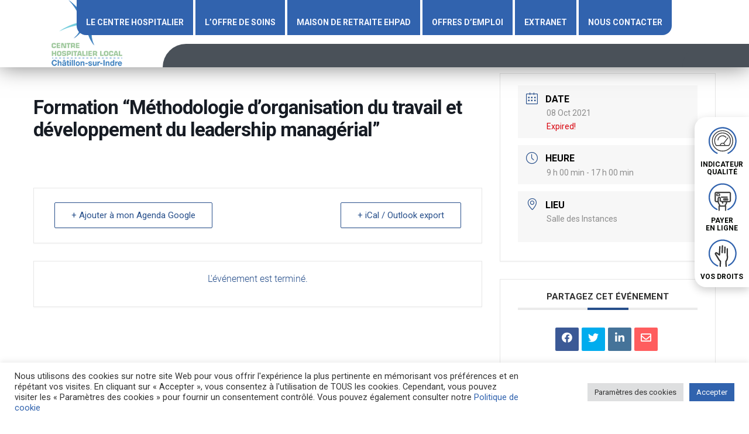

--- FILE ---
content_type: text/html; charset=utf-8
request_url: https://www.google.com/recaptcha/api2/anchor?ar=1&k=6LekGL0UAAAAAPTPxCyNOQ6-QYdVyJUqfxZKR-pm&co=aHR0cHM6Ly93d3cuY2gtY2hhdGlsbG9uc3VyaW5kcmUuZnI6NDQz&hl=en&v=7gg7H51Q-naNfhmCP3_R47ho&size=invisible&anchor-ms=20000&execute-ms=15000&cb=kbdrhuvwq3jc
body_size: 48306
content:
<!DOCTYPE HTML><html dir="ltr" lang="en"><head><meta http-equiv="Content-Type" content="text/html; charset=UTF-8">
<meta http-equiv="X-UA-Compatible" content="IE=edge">
<title>reCAPTCHA</title>
<style type="text/css">
/* cyrillic-ext */
@font-face {
  font-family: 'Roboto';
  font-style: normal;
  font-weight: 400;
  font-stretch: 100%;
  src: url(//fonts.gstatic.com/s/roboto/v48/KFO7CnqEu92Fr1ME7kSn66aGLdTylUAMa3GUBHMdazTgWw.woff2) format('woff2');
  unicode-range: U+0460-052F, U+1C80-1C8A, U+20B4, U+2DE0-2DFF, U+A640-A69F, U+FE2E-FE2F;
}
/* cyrillic */
@font-face {
  font-family: 'Roboto';
  font-style: normal;
  font-weight: 400;
  font-stretch: 100%;
  src: url(//fonts.gstatic.com/s/roboto/v48/KFO7CnqEu92Fr1ME7kSn66aGLdTylUAMa3iUBHMdazTgWw.woff2) format('woff2');
  unicode-range: U+0301, U+0400-045F, U+0490-0491, U+04B0-04B1, U+2116;
}
/* greek-ext */
@font-face {
  font-family: 'Roboto';
  font-style: normal;
  font-weight: 400;
  font-stretch: 100%;
  src: url(//fonts.gstatic.com/s/roboto/v48/KFO7CnqEu92Fr1ME7kSn66aGLdTylUAMa3CUBHMdazTgWw.woff2) format('woff2');
  unicode-range: U+1F00-1FFF;
}
/* greek */
@font-face {
  font-family: 'Roboto';
  font-style: normal;
  font-weight: 400;
  font-stretch: 100%;
  src: url(//fonts.gstatic.com/s/roboto/v48/KFO7CnqEu92Fr1ME7kSn66aGLdTylUAMa3-UBHMdazTgWw.woff2) format('woff2');
  unicode-range: U+0370-0377, U+037A-037F, U+0384-038A, U+038C, U+038E-03A1, U+03A3-03FF;
}
/* math */
@font-face {
  font-family: 'Roboto';
  font-style: normal;
  font-weight: 400;
  font-stretch: 100%;
  src: url(//fonts.gstatic.com/s/roboto/v48/KFO7CnqEu92Fr1ME7kSn66aGLdTylUAMawCUBHMdazTgWw.woff2) format('woff2');
  unicode-range: U+0302-0303, U+0305, U+0307-0308, U+0310, U+0312, U+0315, U+031A, U+0326-0327, U+032C, U+032F-0330, U+0332-0333, U+0338, U+033A, U+0346, U+034D, U+0391-03A1, U+03A3-03A9, U+03B1-03C9, U+03D1, U+03D5-03D6, U+03F0-03F1, U+03F4-03F5, U+2016-2017, U+2034-2038, U+203C, U+2040, U+2043, U+2047, U+2050, U+2057, U+205F, U+2070-2071, U+2074-208E, U+2090-209C, U+20D0-20DC, U+20E1, U+20E5-20EF, U+2100-2112, U+2114-2115, U+2117-2121, U+2123-214F, U+2190, U+2192, U+2194-21AE, U+21B0-21E5, U+21F1-21F2, U+21F4-2211, U+2213-2214, U+2216-22FF, U+2308-230B, U+2310, U+2319, U+231C-2321, U+2336-237A, U+237C, U+2395, U+239B-23B7, U+23D0, U+23DC-23E1, U+2474-2475, U+25AF, U+25B3, U+25B7, U+25BD, U+25C1, U+25CA, U+25CC, U+25FB, U+266D-266F, U+27C0-27FF, U+2900-2AFF, U+2B0E-2B11, U+2B30-2B4C, U+2BFE, U+3030, U+FF5B, U+FF5D, U+1D400-1D7FF, U+1EE00-1EEFF;
}
/* symbols */
@font-face {
  font-family: 'Roboto';
  font-style: normal;
  font-weight: 400;
  font-stretch: 100%;
  src: url(//fonts.gstatic.com/s/roboto/v48/KFO7CnqEu92Fr1ME7kSn66aGLdTylUAMaxKUBHMdazTgWw.woff2) format('woff2');
  unicode-range: U+0001-000C, U+000E-001F, U+007F-009F, U+20DD-20E0, U+20E2-20E4, U+2150-218F, U+2190, U+2192, U+2194-2199, U+21AF, U+21E6-21F0, U+21F3, U+2218-2219, U+2299, U+22C4-22C6, U+2300-243F, U+2440-244A, U+2460-24FF, U+25A0-27BF, U+2800-28FF, U+2921-2922, U+2981, U+29BF, U+29EB, U+2B00-2BFF, U+4DC0-4DFF, U+FFF9-FFFB, U+10140-1018E, U+10190-1019C, U+101A0, U+101D0-101FD, U+102E0-102FB, U+10E60-10E7E, U+1D2C0-1D2D3, U+1D2E0-1D37F, U+1F000-1F0FF, U+1F100-1F1AD, U+1F1E6-1F1FF, U+1F30D-1F30F, U+1F315, U+1F31C, U+1F31E, U+1F320-1F32C, U+1F336, U+1F378, U+1F37D, U+1F382, U+1F393-1F39F, U+1F3A7-1F3A8, U+1F3AC-1F3AF, U+1F3C2, U+1F3C4-1F3C6, U+1F3CA-1F3CE, U+1F3D4-1F3E0, U+1F3ED, U+1F3F1-1F3F3, U+1F3F5-1F3F7, U+1F408, U+1F415, U+1F41F, U+1F426, U+1F43F, U+1F441-1F442, U+1F444, U+1F446-1F449, U+1F44C-1F44E, U+1F453, U+1F46A, U+1F47D, U+1F4A3, U+1F4B0, U+1F4B3, U+1F4B9, U+1F4BB, U+1F4BF, U+1F4C8-1F4CB, U+1F4D6, U+1F4DA, U+1F4DF, U+1F4E3-1F4E6, U+1F4EA-1F4ED, U+1F4F7, U+1F4F9-1F4FB, U+1F4FD-1F4FE, U+1F503, U+1F507-1F50B, U+1F50D, U+1F512-1F513, U+1F53E-1F54A, U+1F54F-1F5FA, U+1F610, U+1F650-1F67F, U+1F687, U+1F68D, U+1F691, U+1F694, U+1F698, U+1F6AD, U+1F6B2, U+1F6B9-1F6BA, U+1F6BC, U+1F6C6-1F6CF, U+1F6D3-1F6D7, U+1F6E0-1F6EA, U+1F6F0-1F6F3, U+1F6F7-1F6FC, U+1F700-1F7FF, U+1F800-1F80B, U+1F810-1F847, U+1F850-1F859, U+1F860-1F887, U+1F890-1F8AD, U+1F8B0-1F8BB, U+1F8C0-1F8C1, U+1F900-1F90B, U+1F93B, U+1F946, U+1F984, U+1F996, U+1F9E9, U+1FA00-1FA6F, U+1FA70-1FA7C, U+1FA80-1FA89, U+1FA8F-1FAC6, U+1FACE-1FADC, U+1FADF-1FAE9, U+1FAF0-1FAF8, U+1FB00-1FBFF;
}
/* vietnamese */
@font-face {
  font-family: 'Roboto';
  font-style: normal;
  font-weight: 400;
  font-stretch: 100%;
  src: url(//fonts.gstatic.com/s/roboto/v48/KFO7CnqEu92Fr1ME7kSn66aGLdTylUAMa3OUBHMdazTgWw.woff2) format('woff2');
  unicode-range: U+0102-0103, U+0110-0111, U+0128-0129, U+0168-0169, U+01A0-01A1, U+01AF-01B0, U+0300-0301, U+0303-0304, U+0308-0309, U+0323, U+0329, U+1EA0-1EF9, U+20AB;
}
/* latin-ext */
@font-face {
  font-family: 'Roboto';
  font-style: normal;
  font-weight: 400;
  font-stretch: 100%;
  src: url(//fonts.gstatic.com/s/roboto/v48/KFO7CnqEu92Fr1ME7kSn66aGLdTylUAMa3KUBHMdazTgWw.woff2) format('woff2');
  unicode-range: U+0100-02BA, U+02BD-02C5, U+02C7-02CC, U+02CE-02D7, U+02DD-02FF, U+0304, U+0308, U+0329, U+1D00-1DBF, U+1E00-1E9F, U+1EF2-1EFF, U+2020, U+20A0-20AB, U+20AD-20C0, U+2113, U+2C60-2C7F, U+A720-A7FF;
}
/* latin */
@font-face {
  font-family: 'Roboto';
  font-style: normal;
  font-weight: 400;
  font-stretch: 100%;
  src: url(//fonts.gstatic.com/s/roboto/v48/KFO7CnqEu92Fr1ME7kSn66aGLdTylUAMa3yUBHMdazQ.woff2) format('woff2');
  unicode-range: U+0000-00FF, U+0131, U+0152-0153, U+02BB-02BC, U+02C6, U+02DA, U+02DC, U+0304, U+0308, U+0329, U+2000-206F, U+20AC, U+2122, U+2191, U+2193, U+2212, U+2215, U+FEFF, U+FFFD;
}
/* cyrillic-ext */
@font-face {
  font-family: 'Roboto';
  font-style: normal;
  font-weight: 500;
  font-stretch: 100%;
  src: url(//fonts.gstatic.com/s/roboto/v48/KFO7CnqEu92Fr1ME7kSn66aGLdTylUAMa3GUBHMdazTgWw.woff2) format('woff2');
  unicode-range: U+0460-052F, U+1C80-1C8A, U+20B4, U+2DE0-2DFF, U+A640-A69F, U+FE2E-FE2F;
}
/* cyrillic */
@font-face {
  font-family: 'Roboto';
  font-style: normal;
  font-weight: 500;
  font-stretch: 100%;
  src: url(//fonts.gstatic.com/s/roboto/v48/KFO7CnqEu92Fr1ME7kSn66aGLdTylUAMa3iUBHMdazTgWw.woff2) format('woff2');
  unicode-range: U+0301, U+0400-045F, U+0490-0491, U+04B0-04B1, U+2116;
}
/* greek-ext */
@font-face {
  font-family: 'Roboto';
  font-style: normal;
  font-weight: 500;
  font-stretch: 100%;
  src: url(//fonts.gstatic.com/s/roboto/v48/KFO7CnqEu92Fr1ME7kSn66aGLdTylUAMa3CUBHMdazTgWw.woff2) format('woff2');
  unicode-range: U+1F00-1FFF;
}
/* greek */
@font-face {
  font-family: 'Roboto';
  font-style: normal;
  font-weight: 500;
  font-stretch: 100%;
  src: url(//fonts.gstatic.com/s/roboto/v48/KFO7CnqEu92Fr1ME7kSn66aGLdTylUAMa3-UBHMdazTgWw.woff2) format('woff2');
  unicode-range: U+0370-0377, U+037A-037F, U+0384-038A, U+038C, U+038E-03A1, U+03A3-03FF;
}
/* math */
@font-face {
  font-family: 'Roboto';
  font-style: normal;
  font-weight: 500;
  font-stretch: 100%;
  src: url(//fonts.gstatic.com/s/roboto/v48/KFO7CnqEu92Fr1ME7kSn66aGLdTylUAMawCUBHMdazTgWw.woff2) format('woff2');
  unicode-range: U+0302-0303, U+0305, U+0307-0308, U+0310, U+0312, U+0315, U+031A, U+0326-0327, U+032C, U+032F-0330, U+0332-0333, U+0338, U+033A, U+0346, U+034D, U+0391-03A1, U+03A3-03A9, U+03B1-03C9, U+03D1, U+03D5-03D6, U+03F0-03F1, U+03F4-03F5, U+2016-2017, U+2034-2038, U+203C, U+2040, U+2043, U+2047, U+2050, U+2057, U+205F, U+2070-2071, U+2074-208E, U+2090-209C, U+20D0-20DC, U+20E1, U+20E5-20EF, U+2100-2112, U+2114-2115, U+2117-2121, U+2123-214F, U+2190, U+2192, U+2194-21AE, U+21B0-21E5, U+21F1-21F2, U+21F4-2211, U+2213-2214, U+2216-22FF, U+2308-230B, U+2310, U+2319, U+231C-2321, U+2336-237A, U+237C, U+2395, U+239B-23B7, U+23D0, U+23DC-23E1, U+2474-2475, U+25AF, U+25B3, U+25B7, U+25BD, U+25C1, U+25CA, U+25CC, U+25FB, U+266D-266F, U+27C0-27FF, U+2900-2AFF, U+2B0E-2B11, U+2B30-2B4C, U+2BFE, U+3030, U+FF5B, U+FF5D, U+1D400-1D7FF, U+1EE00-1EEFF;
}
/* symbols */
@font-face {
  font-family: 'Roboto';
  font-style: normal;
  font-weight: 500;
  font-stretch: 100%;
  src: url(//fonts.gstatic.com/s/roboto/v48/KFO7CnqEu92Fr1ME7kSn66aGLdTylUAMaxKUBHMdazTgWw.woff2) format('woff2');
  unicode-range: U+0001-000C, U+000E-001F, U+007F-009F, U+20DD-20E0, U+20E2-20E4, U+2150-218F, U+2190, U+2192, U+2194-2199, U+21AF, U+21E6-21F0, U+21F3, U+2218-2219, U+2299, U+22C4-22C6, U+2300-243F, U+2440-244A, U+2460-24FF, U+25A0-27BF, U+2800-28FF, U+2921-2922, U+2981, U+29BF, U+29EB, U+2B00-2BFF, U+4DC0-4DFF, U+FFF9-FFFB, U+10140-1018E, U+10190-1019C, U+101A0, U+101D0-101FD, U+102E0-102FB, U+10E60-10E7E, U+1D2C0-1D2D3, U+1D2E0-1D37F, U+1F000-1F0FF, U+1F100-1F1AD, U+1F1E6-1F1FF, U+1F30D-1F30F, U+1F315, U+1F31C, U+1F31E, U+1F320-1F32C, U+1F336, U+1F378, U+1F37D, U+1F382, U+1F393-1F39F, U+1F3A7-1F3A8, U+1F3AC-1F3AF, U+1F3C2, U+1F3C4-1F3C6, U+1F3CA-1F3CE, U+1F3D4-1F3E0, U+1F3ED, U+1F3F1-1F3F3, U+1F3F5-1F3F7, U+1F408, U+1F415, U+1F41F, U+1F426, U+1F43F, U+1F441-1F442, U+1F444, U+1F446-1F449, U+1F44C-1F44E, U+1F453, U+1F46A, U+1F47D, U+1F4A3, U+1F4B0, U+1F4B3, U+1F4B9, U+1F4BB, U+1F4BF, U+1F4C8-1F4CB, U+1F4D6, U+1F4DA, U+1F4DF, U+1F4E3-1F4E6, U+1F4EA-1F4ED, U+1F4F7, U+1F4F9-1F4FB, U+1F4FD-1F4FE, U+1F503, U+1F507-1F50B, U+1F50D, U+1F512-1F513, U+1F53E-1F54A, U+1F54F-1F5FA, U+1F610, U+1F650-1F67F, U+1F687, U+1F68D, U+1F691, U+1F694, U+1F698, U+1F6AD, U+1F6B2, U+1F6B9-1F6BA, U+1F6BC, U+1F6C6-1F6CF, U+1F6D3-1F6D7, U+1F6E0-1F6EA, U+1F6F0-1F6F3, U+1F6F7-1F6FC, U+1F700-1F7FF, U+1F800-1F80B, U+1F810-1F847, U+1F850-1F859, U+1F860-1F887, U+1F890-1F8AD, U+1F8B0-1F8BB, U+1F8C0-1F8C1, U+1F900-1F90B, U+1F93B, U+1F946, U+1F984, U+1F996, U+1F9E9, U+1FA00-1FA6F, U+1FA70-1FA7C, U+1FA80-1FA89, U+1FA8F-1FAC6, U+1FACE-1FADC, U+1FADF-1FAE9, U+1FAF0-1FAF8, U+1FB00-1FBFF;
}
/* vietnamese */
@font-face {
  font-family: 'Roboto';
  font-style: normal;
  font-weight: 500;
  font-stretch: 100%;
  src: url(//fonts.gstatic.com/s/roboto/v48/KFO7CnqEu92Fr1ME7kSn66aGLdTylUAMa3OUBHMdazTgWw.woff2) format('woff2');
  unicode-range: U+0102-0103, U+0110-0111, U+0128-0129, U+0168-0169, U+01A0-01A1, U+01AF-01B0, U+0300-0301, U+0303-0304, U+0308-0309, U+0323, U+0329, U+1EA0-1EF9, U+20AB;
}
/* latin-ext */
@font-face {
  font-family: 'Roboto';
  font-style: normal;
  font-weight: 500;
  font-stretch: 100%;
  src: url(//fonts.gstatic.com/s/roboto/v48/KFO7CnqEu92Fr1ME7kSn66aGLdTylUAMa3KUBHMdazTgWw.woff2) format('woff2');
  unicode-range: U+0100-02BA, U+02BD-02C5, U+02C7-02CC, U+02CE-02D7, U+02DD-02FF, U+0304, U+0308, U+0329, U+1D00-1DBF, U+1E00-1E9F, U+1EF2-1EFF, U+2020, U+20A0-20AB, U+20AD-20C0, U+2113, U+2C60-2C7F, U+A720-A7FF;
}
/* latin */
@font-face {
  font-family: 'Roboto';
  font-style: normal;
  font-weight: 500;
  font-stretch: 100%;
  src: url(//fonts.gstatic.com/s/roboto/v48/KFO7CnqEu92Fr1ME7kSn66aGLdTylUAMa3yUBHMdazQ.woff2) format('woff2');
  unicode-range: U+0000-00FF, U+0131, U+0152-0153, U+02BB-02BC, U+02C6, U+02DA, U+02DC, U+0304, U+0308, U+0329, U+2000-206F, U+20AC, U+2122, U+2191, U+2193, U+2212, U+2215, U+FEFF, U+FFFD;
}
/* cyrillic-ext */
@font-face {
  font-family: 'Roboto';
  font-style: normal;
  font-weight: 900;
  font-stretch: 100%;
  src: url(//fonts.gstatic.com/s/roboto/v48/KFO7CnqEu92Fr1ME7kSn66aGLdTylUAMa3GUBHMdazTgWw.woff2) format('woff2');
  unicode-range: U+0460-052F, U+1C80-1C8A, U+20B4, U+2DE0-2DFF, U+A640-A69F, U+FE2E-FE2F;
}
/* cyrillic */
@font-face {
  font-family: 'Roboto';
  font-style: normal;
  font-weight: 900;
  font-stretch: 100%;
  src: url(//fonts.gstatic.com/s/roboto/v48/KFO7CnqEu92Fr1ME7kSn66aGLdTylUAMa3iUBHMdazTgWw.woff2) format('woff2');
  unicode-range: U+0301, U+0400-045F, U+0490-0491, U+04B0-04B1, U+2116;
}
/* greek-ext */
@font-face {
  font-family: 'Roboto';
  font-style: normal;
  font-weight: 900;
  font-stretch: 100%;
  src: url(//fonts.gstatic.com/s/roboto/v48/KFO7CnqEu92Fr1ME7kSn66aGLdTylUAMa3CUBHMdazTgWw.woff2) format('woff2');
  unicode-range: U+1F00-1FFF;
}
/* greek */
@font-face {
  font-family: 'Roboto';
  font-style: normal;
  font-weight: 900;
  font-stretch: 100%;
  src: url(//fonts.gstatic.com/s/roboto/v48/KFO7CnqEu92Fr1ME7kSn66aGLdTylUAMa3-UBHMdazTgWw.woff2) format('woff2');
  unicode-range: U+0370-0377, U+037A-037F, U+0384-038A, U+038C, U+038E-03A1, U+03A3-03FF;
}
/* math */
@font-face {
  font-family: 'Roboto';
  font-style: normal;
  font-weight: 900;
  font-stretch: 100%;
  src: url(//fonts.gstatic.com/s/roboto/v48/KFO7CnqEu92Fr1ME7kSn66aGLdTylUAMawCUBHMdazTgWw.woff2) format('woff2');
  unicode-range: U+0302-0303, U+0305, U+0307-0308, U+0310, U+0312, U+0315, U+031A, U+0326-0327, U+032C, U+032F-0330, U+0332-0333, U+0338, U+033A, U+0346, U+034D, U+0391-03A1, U+03A3-03A9, U+03B1-03C9, U+03D1, U+03D5-03D6, U+03F0-03F1, U+03F4-03F5, U+2016-2017, U+2034-2038, U+203C, U+2040, U+2043, U+2047, U+2050, U+2057, U+205F, U+2070-2071, U+2074-208E, U+2090-209C, U+20D0-20DC, U+20E1, U+20E5-20EF, U+2100-2112, U+2114-2115, U+2117-2121, U+2123-214F, U+2190, U+2192, U+2194-21AE, U+21B0-21E5, U+21F1-21F2, U+21F4-2211, U+2213-2214, U+2216-22FF, U+2308-230B, U+2310, U+2319, U+231C-2321, U+2336-237A, U+237C, U+2395, U+239B-23B7, U+23D0, U+23DC-23E1, U+2474-2475, U+25AF, U+25B3, U+25B7, U+25BD, U+25C1, U+25CA, U+25CC, U+25FB, U+266D-266F, U+27C0-27FF, U+2900-2AFF, U+2B0E-2B11, U+2B30-2B4C, U+2BFE, U+3030, U+FF5B, U+FF5D, U+1D400-1D7FF, U+1EE00-1EEFF;
}
/* symbols */
@font-face {
  font-family: 'Roboto';
  font-style: normal;
  font-weight: 900;
  font-stretch: 100%;
  src: url(//fonts.gstatic.com/s/roboto/v48/KFO7CnqEu92Fr1ME7kSn66aGLdTylUAMaxKUBHMdazTgWw.woff2) format('woff2');
  unicode-range: U+0001-000C, U+000E-001F, U+007F-009F, U+20DD-20E0, U+20E2-20E4, U+2150-218F, U+2190, U+2192, U+2194-2199, U+21AF, U+21E6-21F0, U+21F3, U+2218-2219, U+2299, U+22C4-22C6, U+2300-243F, U+2440-244A, U+2460-24FF, U+25A0-27BF, U+2800-28FF, U+2921-2922, U+2981, U+29BF, U+29EB, U+2B00-2BFF, U+4DC0-4DFF, U+FFF9-FFFB, U+10140-1018E, U+10190-1019C, U+101A0, U+101D0-101FD, U+102E0-102FB, U+10E60-10E7E, U+1D2C0-1D2D3, U+1D2E0-1D37F, U+1F000-1F0FF, U+1F100-1F1AD, U+1F1E6-1F1FF, U+1F30D-1F30F, U+1F315, U+1F31C, U+1F31E, U+1F320-1F32C, U+1F336, U+1F378, U+1F37D, U+1F382, U+1F393-1F39F, U+1F3A7-1F3A8, U+1F3AC-1F3AF, U+1F3C2, U+1F3C4-1F3C6, U+1F3CA-1F3CE, U+1F3D4-1F3E0, U+1F3ED, U+1F3F1-1F3F3, U+1F3F5-1F3F7, U+1F408, U+1F415, U+1F41F, U+1F426, U+1F43F, U+1F441-1F442, U+1F444, U+1F446-1F449, U+1F44C-1F44E, U+1F453, U+1F46A, U+1F47D, U+1F4A3, U+1F4B0, U+1F4B3, U+1F4B9, U+1F4BB, U+1F4BF, U+1F4C8-1F4CB, U+1F4D6, U+1F4DA, U+1F4DF, U+1F4E3-1F4E6, U+1F4EA-1F4ED, U+1F4F7, U+1F4F9-1F4FB, U+1F4FD-1F4FE, U+1F503, U+1F507-1F50B, U+1F50D, U+1F512-1F513, U+1F53E-1F54A, U+1F54F-1F5FA, U+1F610, U+1F650-1F67F, U+1F687, U+1F68D, U+1F691, U+1F694, U+1F698, U+1F6AD, U+1F6B2, U+1F6B9-1F6BA, U+1F6BC, U+1F6C6-1F6CF, U+1F6D3-1F6D7, U+1F6E0-1F6EA, U+1F6F0-1F6F3, U+1F6F7-1F6FC, U+1F700-1F7FF, U+1F800-1F80B, U+1F810-1F847, U+1F850-1F859, U+1F860-1F887, U+1F890-1F8AD, U+1F8B0-1F8BB, U+1F8C0-1F8C1, U+1F900-1F90B, U+1F93B, U+1F946, U+1F984, U+1F996, U+1F9E9, U+1FA00-1FA6F, U+1FA70-1FA7C, U+1FA80-1FA89, U+1FA8F-1FAC6, U+1FACE-1FADC, U+1FADF-1FAE9, U+1FAF0-1FAF8, U+1FB00-1FBFF;
}
/* vietnamese */
@font-face {
  font-family: 'Roboto';
  font-style: normal;
  font-weight: 900;
  font-stretch: 100%;
  src: url(//fonts.gstatic.com/s/roboto/v48/KFO7CnqEu92Fr1ME7kSn66aGLdTylUAMa3OUBHMdazTgWw.woff2) format('woff2');
  unicode-range: U+0102-0103, U+0110-0111, U+0128-0129, U+0168-0169, U+01A0-01A1, U+01AF-01B0, U+0300-0301, U+0303-0304, U+0308-0309, U+0323, U+0329, U+1EA0-1EF9, U+20AB;
}
/* latin-ext */
@font-face {
  font-family: 'Roboto';
  font-style: normal;
  font-weight: 900;
  font-stretch: 100%;
  src: url(//fonts.gstatic.com/s/roboto/v48/KFO7CnqEu92Fr1ME7kSn66aGLdTylUAMa3KUBHMdazTgWw.woff2) format('woff2');
  unicode-range: U+0100-02BA, U+02BD-02C5, U+02C7-02CC, U+02CE-02D7, U+02DD-02FF, U+0304, U+0308, U+0329, U+1D00-1DBF, U+1E00-1E9F, U+1EF2-1EFF, U+2020, U+20A0-20AB, U+20AD-20C0, U+2113, U+2C60-2C7F, U+A720-A7FF;
}
/* latin */
@font-face {
  font-family: 'Roboto';
  font-style: normal;
  font-weight: 900;
  font-stretch: 100%;
  src: url(//fonts.gstatic.com/s/roboto/v48/KFO7CnqEu92Fr1ME7kSn66aGLdTylUAMa3yUBHMdazQ.woff2) format('woff2');
  unicode-range: U+0000-00FF, U+0131, U+0152-0153, U+02BB-02BC, U+02C6, U+02DA, U+02DC, U+0304, U+0308, U+0329, U+2000-206F, U+20AC, U+2122, U+2191, U+2193, U+2212, U+2215, U+FEFF, U+FFFD;
}

</style>
<link rel="stylesheet" type="text/css" href="https://www.gstatic.com/recaptcha/releases/7gg7H51Q-naNfhmCP3_R47ho/styles__ltr.css">
<script nonce="5ShPbm43A7wUGuaYtFh-pA" type="text/javascript">window['__recaptcha_api'] = 'https://www.google.com/recaptcha/api2/';</script>
<script type="text/javascript" src="https://www.gstatic.com/recaptcha/releases/7gg7H51Q-naNfhmCP3_R47ho/recaptcha__en.js" nonce="5ShPbm43A7wUGuaYtFh-pA">
      
    </script></head>
<body><div id="rc-anchor-alert" class="rc-anchor-alert"></div>
<input type="hidden" id="recaptcha-token" value="[base64]">
<script type="text/javascript" nonce="5ShPbm43A7wUGuaYtFh-pA">
      recaptcha.anchor.Main.init("[\x22ainput\x22,[\x22bgdata\x22,\x22\x22,\[base64]/[base64]/[base64]/[base64]/[base64]/[base64]/[base64]/[base64]/[base64]/[base64]\\u003d\x22,\[base64]\\u003d\x22,\[base64]/[base64]/wpXChsKjScO7wr/DqkBgA8KGw5PClMOuUBTDksOqUMOjw4zDjMK4BcOgSsOSwovDkW0Pw7E0wqnDrlJHTsKRczh0w7zClz3CucOHdMOvXcOvw7PCjcOLRMKZwqXDnMOnwrxdZkMtwrnCisK7w5RKfsOWScKpwolXWsKfwqFaw4PCucOwc8Oqw57DsMKzB1TDmg/DisKkw7jCvcKTUUtwCsOGRsOrwo0kwpQwNXkkBAtIwqzCh2XCq8K5cSjDo0vClEUYVHXDixQFC8KgYsOFEFDCt0vDsMKuwqVlwrMqLgTCtsKKw4oDDFzCjBLDuE95JMO/[base64]/DrMONccKqw5sfC8ORwpsQwq9twpPChsKJBMKlwqfDgcK+HsOHw5fDiMOlw6/[base64]/CgsOiwofDlz7DuMOSw49mwoLCicOZw5QLwpFXwpzDhE7CksOIPk43ZcK1E0k5MMOPw5vCvMOKw5bCoMK0w5rChMK9c2jDucOJwq/[base64]/[base64]/fMOjOVs5CcK+bl0DwrXDq8O2w7vCvMOSw54lw5xjBsORwpnDkC/DtUslw5dvw6pjwo/CkkMtL0RHwpFzw5bCh8KicnAefsOQw5MaMUphwoNUw7ckC18QwpTChHrDjXA8YsKkTxHCjcOVOnR8GHrDhcO/wo3CqCAve8Olw7zChB9eJ0bDjTDDp0kHwoBvAcK/w5nCqcKELxkkw7TDvB7DnxVSwoEBw7fCkF48SzU/wpjCscKYJMKmDBHCsHjDu8KOwqfDm1FucsK4RlLDgijCpsObwp5MfnXCrcKTZTIWISHDvcO4wq5Cw6DDrcKyw4vCncO/wofCpAXCpmsYKUJmw4bCjsO+DR7DocOkwqdywrHDvMOpwrbCgsOUw47CtcOHwqvChcK/S8OJV8KFw4vCpHp7w7fCuywwfMKOAwA4GMOfw7hKw5Bow7XDpcOvEUtgw6BzTcO/wopww4LCrlHCu3TCiHkewoXDmwx7w6QNBWPCvA7DsMK5GcKYRyACJMKzdcOsbmjDjg/DusKSZEjCrsOdwpzCpX4SAcO6NsOmw6InJMOnw4vCjE4pw6LCrsOoBhHDixHCgcK1w4PDuzrDqGZ/X8K2JwjDtVLCjMOXw5Uaa8KmRzs0GsKWw4fCmHfDnMK5CMOGw4vCqcKBwpl5eRfCrgbDlTMFw4Z5wqPDjMKEw7/[base64]/DucKawqXCnDh6DsOMB8OcfQ05C0DClm0ww4vDh8OJwpjCqcKaw7TDu8K6w6UWwpXDsDIVwrkEOSNPYcKLw5jDgS7CpDrCtgdNw4XCoMOyVmrCjidZdXPDsmHCiFQmwqlVw5vDpMKTw63CrmPCnsKFwq/CrcOsw4BdPMOFDcOgIAFvayAiTMKlwpdDwp54wqEfw6I2w7Z0w7Iyw7vDi8OdBgx1wp52eD/DuMKYR8KXw4fCqsO4FcO2DwHDpBfCgsK0ay/CssKRw6DCv8ONccO/dcKqNMKmdkfDgsOHcUw9woNmbsOvw5QDw5nDucKbOUtdwoQkHcK+fMKVTCDDtVjCv8K0PcOwDcO5RMK7ESIIw4gAwr0Nw5pccsOBw7/CjEPDu8O/woDCmsKewq/[base64]/CmR/Cj0lgNm/DnDbCqg3CrMOkJ8KpfFASEnDCmMOeHnvDt8Osw53DqMO4DjQvw6TDkkrDq8O/w6t/w7JuDsKCOcK7dsKYFAHDp2nCvMOfEUZsw4l2wrp1woHDok45fHo+E8Otw6R6ZSrCo8OAW8K8R8Kew55dw7TDrS3ChRnCkCTDm8OXfcKGGytBMxp/UcKdPcOVGcO8GWspw4/Cs0HDtMOVX8K4wqbCncOvw7BIVsK9wp/CnyPCr8KSwp3Cm1ZQw4oAwqvCk8Knw4rDiWXDlTh7woXCicKAwoFfwpvDqhsowpLCrVF8PsO+EsOpw79tw7ZKw5/CssOPFTFdw7RXwqnCo2LDvlLDq0nDhlQgw5pff8KcX3jCnBoHcEULRcKCwo/CoAwvw6/DuMOlw57DpEdCJ3UQw7vCqGTDgkI9JlReXMK3wqUaasOGw4/DticOEsOgwrTCgcKiQMKVKcOwwoFIT8OGGxoWTcOrw7fCocK2wqtDw7ECQEjClw3DjcKsw7LDgcORKRF7THgrFEzDn2fDlTfDnih+worClEXCli7CgsK6w7wfwr4uG2QHEMO9w67Drg0fw5DCknEYw6nCjkVXwoY7w7F/wqpdwpbCr8KcAsOGwpAHRV5vwpDDinDDu8OsRU5Aw5bCo08eQMKJIAFjAjpobcOfw7jDvMOVZsKewqfCni/[base64]/Csg/CoVbCii5WLcOXXsOkNh3DicKCwozCucKGOwvCgTUCCMOQGcOlwrNlw77Cs8KHMMKxw4TCjivCoCPDkGgCSMOwCB1zw7jDhgkMdMOQwoDCp0TDlDMUwqdUwqImB1DCmFHDpkzDkDDDlEbCkjDCh8O+w4g9w5dCw77ConNKw6d7wp/CsTvCi8K9w4vDvsOBW8OpwotPIzNVwr7CvcO2w549w5LCncKdNTDDpALDh0/CgcOnR8KTw5F3w5hdwqM3w6E8w4AZw5rDh8Kof8OUwqDDn8KCZcKfZcKIM8KQJMODw67CtCsNw50+wocowqTDjWbCvX7CtgTCgkfDuwfDgBYicwYlwp3CuTnDssKGIx1NJiDDhcKGQn7DoBXDq0rCs8KKw4vDt8KZMWTDiwg7wqMnw7B+wq9gw79CQsKQPH52GQ/Cu8Klw65Kw7kkE8OFwoQDw6TDsFPCpMKpacKtw4zCs8KQM8KIwrrCssKPXsO7TsKqw5HDnsOnwrMHw58ywqvDiXQmwrjDnxfDhsKDwpd6w6vCjMOgfX/CuMOvPQHDpXTCpcKUPDTCkcOLw7vDs0Aowppaw5N0MMKjLkV1YRYWw5VbwrvDkCcFSsKLMMKqd8OTw4/DpsOPGCTClcOwa8KYHMKywqMzw513wpTCkMORw65dwqLDj8KIwqgPwqTCsFDCoDwowqMYwrdjw6vDihZ6RMKww7nDq8OIRVgSYMKCw7V8w5jClHs+wrzDvcOvwqDDhcOrwoDCocKVPsKOwop+wrUEwo51w7XCghYaw4/CrR7CrVXDsAgIWsO/wpZNw7ImI8Ouw5HDsMK3exPChHwebS/CrMKGCcK5woLDtyXCiHsSaMKgw7VGw5B/HhEUw7TDrcK7esOfesKLwqd7wp/Dq0/DlMKgLG3DsV/[base64]/[base64]/f2HCqjTCm8OSw7XDlMOHdz3Ck8KDOxLCoGwvfsOWwqPDj8Kkw7gpCWl7ZEvCqMKow4AWXcOkXX3DrMKndGTCk8Ofw4dKcMOfA8KidcKvGsKxwpccwpbDpSgjwqlvw6/[base64]/ChMOkw4zCjjfDnSXDpxlew6TDmMOIwoc5w6x7PkHCs8Klwq7DtMOmecKbMMOLw50Sw6YIaVnDv8Kpwp3DlSg2TyvCqcOcUcOyw59Owq/CukV+E8OaN8KOYU7Cs2EMD2rDnVPDpMOdwpgdc8KARcKjw4VUJMKMOcOQw6bCvWLDkcOsw6IxbsOFdC4WCsOQw6PDvcODw5vCnUFww4FnwrXCo3UAEBxCw5HCkAzCh04ZMWdZaVNfwqXCjjpFUjxIXsO7w4QqwrzDlsOMW8Onw6IbBMKKTcK+dkBjw4/DpgzDr8K6wofCgmrDhQ/DqzMlXzE0bTU9CsK7woJbw4wFEwFSwqfCgW8cwq7CrU40woheEhXCrkQOwprCkMKawqkfM0fCljjDpcKlC8O0wp7ChnhiJ8KawoLCtcKyKmshw43Ci8OyT8OzwqzDvAjDqVUeeMKnwpfDksOCLsKQwqENw4JICXvCisKhPx97Oy7ClUbDssKHw4jCmcOPw4/Cn8OBM8KTwoTDqDrDvFPDnGgiw7fDtsKZacOmUsKUIx4hwpsZw7cBUCHCnyd+w5zDlzLCtwRewqDDryTDl1lcwrrDgngxw7MRw7jDpRHCtTw2w5vChEQzEG9RYFzDlCYYFcOlSkjCqcO5dsOBwp17CMOpwoTCksO+w7HClArCpXElODcHKmx/w4vDoTwZazTCp1B0w7TCksOaw4ZwHcO9wrXDqVxrKsOrGRvCvlDCt2YLwrnCtMKhYhRmw4vDo23CpcOPF8OAw4Ybwpk6w4slc8KkBcKuw7bDv8KRGAwnw5PDn8ONw7tPRcOswr/DjAvCnsKcwrk3w5zDo8K4wpXCl8KawpHDtsKrw4F5w4LDkcOSfkU7TsK5w6TDgcOiw4gQYjUowqN/cVzCswDDtMOSw5rCj8KPVsOhZhHDgTEPwpQ6w7Rywq7CoRzDlMOTTzHDj0LDjcKiwp/CtAXDgGfCq8O4wr1maQ/CuW0tw6tPw61hw7N6BsOrPBJSw5DCosKAw5rCsz7CvFfClU/CsE3CvDdUX8OwI1cSJsKbwrnDqi47w4jCtwbDsMKRM8K1NQXDpsKIw7nCkQnDojQOw5DCnSkPbWkQwrheIcOiE8KAw6bCgUDCjUHCncKoe8KlPi9WUDwIwr/DosKaw5zChmVBX1XDu0U+JsKZKUJxJUTDklrDoX0/[base64]/[base64]/DpMOLCx1Xw5XDlMOZwrXCqn/Dvg1gwq5vZcOlc8OewqPDjcKdwrbColvCvMOHbcOmesKOwrDDmk18Q34xY8KweMKhA8KPw77Dn8Ojw60xwr11w7XCvzkbw47ChhjDkF3CsB3CsF4FwqDDm8OIb8OHwoFRVEQHwrXChsKnJlvCkDNDwoUQwrR0DMKFd1AMSMKzOEPDtR8/wpY0wo/DusORScKEHsOQwrZtw5PCgMOlfcKmfsKFYcKGMkwFwrbCgcKKdjbCs03Cv8OaQXJecCwsXiTCqMORZcONw79HTcKiw4hJRCHCtHvDsHjCuyPCrcKxdjzDlMO/MsK3w4oPXMKdABbCucK0NwcTQsKhHQBqw4h0dsKVew3DtsOZwrXClD94WMK3fxo8wqw3w4rChMOUJMKKQsOJw4hkwo3DgsK9w4TDp3M5I8O1w6BqwqXDqFMIw6PDlCDCnsKUwpg2wr/DohDDvRlmw5pQUsKnwqjChHDDnMK4wpfDsMOYw6lOJsOnwpIjN8KcS8KPZsKCwrzDkwJcw7ZKSEUoTUQyT3fDv8OlKkLDgsOpasOUw7vCgQHCicKzWzkcLcONaQARa8OmPCbDlwE3DsK7w4/Cs8KYMVTCt0DDvsObw5/Cs8KCV8KXw6LCjinCh8Kjw6RGwp8bEwDDszIawqRiw4tOOh5GwrvCn8KyKsOESHbDv0EywqDDqsOAw4HDqlBGw7HDnMKiXcKRUBdcdh/[base64]/CiyPChMK/TUZswrZUwpZEw5/[base64]/IGrCrVPDjMOiwrrCt8OoY8K7wqXDrMKMw7pyOsKfLsOtw4MCwqVJw6BzwoRdwo/Dh8OZw5HDmUVXSsKpNMO8w6ZcwpbCjsKGw74jXi1jw6rDg2xTG1nCiX0jTcObw4dvw4zCtypvw7zDpBHDscKPwp/[base64]/LsO8w6g9VsKxw7nCvsK+wqvCml7Dn8K6wqppwq0Owq9UYcOlw74twq/CiDZpAl7DksO1w7QAbRwxw4bDnDjCusK8w7kAwqbCtWvDmgE8bkvDmnfDh2IpEVPDnDfDjsKAwofCgcKTw6wJR8O9B8Ohw5fDmDXCkUrCnRDDph7CoF/CnsOzwqx/w5www5pWZHrCvMO8wofCpcK9w7XCriHDmsKjw5sQHg4Hw4U+w79AFBjDk8OCwqoPw6F3ax7DtMKkZcKec1I/w7FjO07CuMKhwoDDpsOnanDChVbCpsOaJ8KiH8KLwpHCosKfHx9Ew6DCocOIPcK3RGjDhEDCh8KMw5ILKjDDmFjCkMKow53ChUovdsOew4MEw69xwpMLOwlMOSATw4HDugArDsKFwp5cwot+wr3CgcK6w4zDrlExwostwrQackBbwpFewpY6wrvDqlM/w5PCrMO4w5FldMOvAMOjw5FJwofCnUHCtcOSw6bCucK7wpY9PMK4w4AILcOSwqDDvsOXwoJtWsOgw7FXwqjDqCvCpMOCw6N8NcK8InB7wpjCgcKQXMK4f3pGfcOzw4tkfsKhJsKAw6kEdmIXecOgJcKWwo8iJ8O5UcOyw79Ww4TDvAvDt8OYwo/CjH7DrsO0CEPCusOgP8KqFMKnw7XDjx0uLcK5woLChMK4FcO0w74Uw5PCjhB8w4YXMMK7woTCiMKsb8OcR2zDhWEQVQppTC/CmhrClcKRXlUEwqDCinp2wpzDoMKGw6jCmMOeCFbCqgDCsBXDvUpzOcKdBRQmwrDCsMOZDsKfOVMRb8KNw6UNwpDDv8O1K8KoexzCnwrCg8KzasO9R8KjwoUbwqHDi24TasKDwrcMw51iwpRUw7lzw7pVwp/[base64]/[base64]/[base64]/[base64]/L38COws1w4TDlRZ+aMKVw67DlcOKw73DjcOWecOkwqzDkMOxwprDkQ9iesOxV1vDqcO7w4hTw4DCvsOrY8KOOBzCgAfCiFoww6vCt8KwwqNQbmx5N8OHC3rCj8OQwp7CoGRFccOoXgLDnS5nw63ChMOHdAbDjS1dw6rDgljCkQhWfn/[base64]/Ct8KlPw1YCUMOHGxIw6EDw6hmwrrCvcKdwqJFw7vCh2nCpXjDmzYbGcKWCx1dL8OTFsK/wqPDjsKFIll/wqTDgsKNwpltw5HDh8KcEmjDgsKNQT3DolpiwoU1Q8O0WxJnw6EGwrkGwqzDlR/CjxZ8w4zDvsK8w7ZuZcOHwrvDtMKzwpTDn2HChglUdxXCgcOqSAI0wqdxw4xYw43DgglbGMONS3oXdF7CqMKrwpXDsm9Fwp4vLBsHJSVtw7VMCmI4w6YLw64IJkFZwo/DqsO/w4fCgsKgw5ZyPMOlw7jDh8K7YEbDh2/ChsOWRcOqUcOjw5PDpsK5cDpbV3HCm2IhCcOmdMKddGYCU3ELwo1ywqTDlcKzYjhuH8KwwoLDvcOpNsOSwqLDhMK9OkXDg0R6w5EVAlExw4Fxw73DkcO+U8OlWSNyNsKCwoAbOEF5SD/DqsKdw4A4w7bDoj7CkQU0e1p+wqZEw7PDjsKhwpduwo3CoTnDs8O/d8OowqnDj8KpeTPDtTXDjcOpwq4NUQldw6wMwr19w7HCtnnDvQ13PcOCVSFewo3CrwfCnMOkI8OjJMOPNsKEwoXCl8K8w7ZIKxdMwpDDncOEwrHCjMKAw6odOMKLZsOfw6hawoDDo3HDu8Kzw7LCnVLDgGV9GyXDnMK+w6kXw6/DrUfCoMOXVMONN8KFw6HDs8OBwpp9wrrCnhfCrMKTw5jCpHbCk8OMJsOmLsOARzrCk8KeTcKcNjFWwoBmw5XDsEjDtcO6wrFAwpoqZHQww4PDnMOtw7/DvMOcwrPDqcOcw4sVwoRBP8K1QsOhw7bCtcKew5nDqMOXwo8rwq7CniF+bTItQsOTwqQEw4LCvi/DmgTDtMKBwonDtTTDucOlwp8HwpnDrUHDp2A3w6JMQ8K9U8KfImvCrsO+w6Q3JcKjDDJ0f8OGw4hKw57Din/[base64]/w7cVwrTDgcO1V8KWK0PDrcOMTMOCV8KDw5nDm8OyFk9lLsO/wpLChSPCjWASw4E3UsKww57Dt8KqEVFdb8OLwr3Dk3ASWsKKw7vCp0LCqsO3w5BnciVFwr7Ds0jCvMOLw58LwovDusK0woTDgF4DRmnCncKKJ8KFwpvCt8KQwqUuw7XCqcKbGU/DtMKBUh/Cn8K1VCHCvAPCnsO9ITXCvyLCmcKAw55bZcOnX8KgH8KDKyHDlsO6YsOhHMOaZ8K4woLDi8K+eiNxw4HCmcOfCEvDtMOFG8K+E8OQwrd7w5lAcMKNwpDDisOuYMKrPQbCtnzCksODwp8JwodWw7d0w5rCjljDrUXCsiPCjhrDg8OLScOxwoTCscOMwr/DksKCw6jDtU99M8OleHPCrSEbw5rClEFnw6FKEX3ClTXCkl7CicOCYcOCJcOIeMOUbjxzXmsTwppzCcKRw4vCrGN+wpEdwpHDuMKwPsOGw6hpw5vCgDHDh3hGElnDpGPCkBkcw59lw65lamTCj8O9w4zChcKlw4gSwqvCocORw6MZwrg9TMOYA8O7EMK/[base64]/CgA7Dr8OQcsOKccOKXhzDtxFMw7cwUcOYwrPDiElfw6E6G8KhEzrDlcOow5xvwpHCm3Imw7XCp3tQw6rDriEDw5tgw7x8BzDDkcOMOcKyw5U2woXDqMKHw7rCsDbDiMKTeMOcw6XDhsKSBcOdwrjCljTCm8OuFgTDpDo/J8KgwrrCv8O8cBojwrlzwqUtRXwlRsKSwqjCvcKiw6jCgnjCjsOdw7dNOzXCgcKoZMKBwqPCux4QwrzCo8KtwoU3KsKzwodHUMKxIQHChcOAJhjDr07ClArDvBHDicKFw6kpwqzDj3xJCHh8wq7DgwjCpQB8a0cRUcO8UsKyMn/[base64]/CqQfDhMKfwpvDv8KHwrBBwrPCsA1QSE9JwqkWRMKufsKKMcOIwrp9Zi7CoXvDpjzDssKXCG/DrMO+woDCjiYUw43CqMO2FAnCgXZubcOUZifDsm4WAXZoNMO9Cxg+WGXDmVPCr2fDtcKIwrnDmcOpf8OcGS/DqMKLQnFMOsK3w4VuFDnDlmZeLsKcw7zChMOIZ8ONwqfCvHvCp8Osw6Y8wqTDuwjDh8Otw5Zswp0Jwp3Dq8K4GMKTw4J+w7TDmW7DvUFEw5bDnl7CoQ/DucKCF8OOU8KuNkpjw7xuwogkw4nDqwd3Ni0jw682IsKZGHMCwr7CuGAEITnCqMOLYsO0wowfw7HChsOvRcOrw4/DtsOKWw7Dm8OSQcOqw7fDk31qwpFww77DgMKoQHYUwprCpxlQw5rCg2DCp2Y7ZibCucKQw5LClip1w7jCgMKMDGlmw6zCrwYvwrfCs3cfw6TChMKWO8OCw5Jiw5F0esOfZE/[base64]/Do8KAw5vCq2RIBzAFWxQpQsK+XsKQw5LClF/DuWpWw53Cm1IbYwfCglnDi8OfwpnDh00aUMK7wpM+w4t0woLCvsKJw7M9Z8OXOg0cwrd5w6HCqsKOYjICICE7w6Ngwr8ZwqjCn2zCi8K2wq01PsK4wqnCmmnCvA3DqMKGZjzDrRNHFjDDu8KEE3R8TS/CosOWSgk8UcO+w7lKA8O1w7TClw3Dkkp7wqRQFm9bw6IcdHzDqV3CmiLDp8OKw7HCmi42PVPCqH42w6jCgcK3S1t+GWXDqxMrVMK4wpfCil/DrivDksO5wrzDky7CiF3CtsODwqzDncKMacOTwqVSL0sMc3XCjHjCmGVew4HDjsOUQSQWM8Ofwq3ClkbCvGpGwrHDpHFfQ8KAJXnCpjXCtsKyB8OFORHDusO7UcK/PsK/w7bDhgsbJT7DmU03w7F/wqLDocKoaMKzU8K5MsORw67DtcO5wpN0w4cYw6vDgkDCkgRTXmdjw4g/w6/CjB9XSn8WeBBjwrcbR311KsO+wpHCpQ7CkAEHNcOYw4d2w7cUwrjDqMOJw44cAkTDgcKZK1jCuW8MwphQwoDCncKITMKrw45Vw7vCoWJvD8O9w6DDhF/DlgbDisKbw4xOwrBvJXNnwpDDqcO+w5vCkQZTwozDjcK9wpFoZl9lwpDDqTTClANTwrjDjCjDhWlHw6zDnF7ClEMqwpjCuh/Du8KvKMOVScOlwovCqEfCksOpCsOsT1hJwrzDkW7Co8Kgw6nDusOYZsKQwrzDj2EZDMOCw53Cp8KaU8OLwqfCiMOVGsOWwq9pw7x6ZwsYXcOiLsK/woNVw5sywph9R3EUPTvDrzbDgMKBwpQbw6gLwrvDhnFpIXbCg3khIsOtHFl2Q8KVO8KJwr/CgMOlw6LDuH8BYMOowqTDv8OFZg/CgRgCwpPDt8OKRsOWL0hkw4PDtjonfyoAwqoPwrAoC8OyHsKsGTzDo8Kif0/DisOIG2vDm8ONNCtUHT8xf8KNwqkLEW4uwpV/DgvCulY0Kg9te0Q7IhLDqMOew7fCpMOobcO/[base64]/LA8aH8KIDDUIO01swp/DkWnCqhJjVjMVw6fCgD5fw53CkXxBw73DvjjDt8KUEsK1BFA1w7jCjcK/wrbDo8Onw73DuMOBwpvDg8KHwpXDp1LCjENQw4tKwrbDr0TDhMKcLFAlbQ0xw7YhG3gnwq8xOMODFEh6cRTCrcKxw6HCp8Kwwossw4onwoI/VEHDj2TCnsK/TzBHwrlXG8OoR8KZwqAXbsKmwoYMw5t9RW0qw7UFw7Mle8OwA0jCnxfCsAVrw6PDrcKfwrHCjsKBw6HDjwrCiz7ChMKaeMKewpjCk8KmTcOjw5/CuRImwokbC8Knw6kiwol8wrLCmsK1FcK6wpx3w48NGCrDssOvwqXDkAclwpvDmcK8CcOFwog/woHDmXPDt8Khw63Cj8KaIzLCkCHDsMOTw745w6zDnsKwwrlCw70dEVnDiGTCkh3CkcO+OsO/w6R5bhDDlsOFw7lcAiPDpsKyw4nDpjXCk8Kew5DDosOnV2suXcKXCBPChMKew7wYAMKUw55TwoAbw57CtMKHM3TCqcObYiIXScOtw5JqbHkwEFHCp2PDn3gowqlowrZZDio/[base64]/DjSTDoVldwpEPHcOwLxdaw4nDmljDjhZCYn3CuBNtYMKNPMOEwrnDkEwUwqFYbMONw5fDoMKYLcK2w7bDq8KHw7BKw7E+FMKlwq/DpMKZRwZ4OsOOb8OEO8O6wrh1UClRwo8Mw7o4angvATHDqmlMI8KhdFspYWsKw7BAfMK8wp3ChMKbDEQswpdOecKlPMOHw6wleHvDg2MJfsOocnfDl8KPHsOVwo0GLcKqwpLCmTpFw5JYw7RIZ8OTDgbChMOUPMKawrHDr8OGwos6X3rDhF3DqT0Wwp0NwqDCjMKjfB/DvsOpMUDDs8OZXsKGSi3Cjx87w5FLwrvCjzA1SMOrPh9zwpANc8KKwq7DjUPDjEXDszvCncOfwpbDjMKEVMOVaVovw59VJ3pkV8OeY1TCrsKnLcKOw4ADOybDiDIbUQPDl8Kuw499aMKtEHJyw7duw4Q/wrZMwqHCtG7ChcOzPCkANMOtdsO6IsKBP0RKwq7DsXwVw40YYQjCtsO7wqBkaw9uwoQWwqnCjMO1A8K0WXIHV3nDgMKDdcOaMcObdHdYEGDDmsOmf8Ozw5zCjTfDkCYCYHzDsWEIRVVtw7zCjGPClhfDtR/[base64]/[base64]/ClxnDlUE1ScK0J20yNVnDly14IHNGwpvCmsO6Sl03exHCgMOtwq0PCwIwWTvCtMOzw4fDjsKQw5jCsiLCuMOPwoPCu3F/wprDtcK4woHCtMKgTXPDi8K4woY1w7oVwrHDssOAw7Jzw4JzNDlmFcOSGSHCsgnChsOCDcO9NMKrw6TDhcORK8Ozw7x0HMO4M3/CqmUbw4s9YsOKd8KGU0s3w4gNJsKuHXLDoMKhAlDDtcK6FMK7d0nCmENeCjzCkzjDvXRKAMOYcXtdw6DDlU/Cm8K+wqskw5JLwpLDmcOMw6gBM3DDtsKQwqzDs2/[base64]/w5Ycw4dSw6XDssOvY8Otw51Dw4zDp3smw6MbZ8OhwoJkIWwvw6c3TcO6w5ZmPsKFwpXCtcOXw6EjwpwowqNQAmIWFMOcwqsQMcKrwrPDh8Kaw5xxLsK/Bz8Xwqc6WMKfw5HDhi0lwo3DrDoVwp8zwprDjcOXwqTChcKtw7nDhXZuwqfCozw3BCLCgsKmw7MuFF9aBWfCrSvDpGwvwq5Bw6XCjCYGw4fCpRnDnibCk8KsUVvDvWLDkEgaMCTCssK2QGdiw4TDkUTDqRTDvUJJw5nDoMOawq/Dhi14w6oOE8OJKsO2w7LCh8OqScKfScOUw5HDpcK+KsOUBMOKH8O1w5/CiMKTwp4HwozDvwI+w6F/[base64]/Do8KKT8KJV8K5wqYgbDNEKmbCs8K3S8OZZ8KLN8KywpPDgAPDgAfDpFR6QlRwAsKUAi7ClSDDrX7DoMOjBcOzL8O5wrI9Xw/Dm8ORw6DDjcOEA8KpwpoQw4zDu2TCrgB6HHF6wqrDgsKLw73DgMKnwpI8w6FCOMK7IWnCnMKaw6QQwqjCsWTCqUA6wonDulBAdMKQw6/[base64]/CpsO/UcO5KArCiR9IwpvCo8O5woXDq8KCIi7Csnc2wqjCqcK1w7tQWSPCuAIRw7dewpHDrCdDHMO7WjXDl8KYwoRhWyh1dcK/wrsnw7HCocO0wpc4wrPDhwdxw4QkN8O5dMOawpNSw4LDq8KFwprCuHtYASPCu1N9HMOnw5nDg0kGB8OjN8Kywo/Cp0dCKgnDpsKZHijCrzA6a8Osw73Dh8KTdUfCu3vCt8KJH8OIKUvDkcOUN8O2wrjDvStIwrbCgMOXZMKVQsOawqDCpxlaRBPDsDXCpwlVw4AGw5XCssK5CsKTbsKkwqpiH0RYwofCu8Kiw57CnsOrwrwlKClJAMOJMMOBwrxAUQZ9wqxZw7vDt8Osw6sawr/[base64]/A8ODEV/Dgg1+w41AwpjDgcKOTmrCmGdfKMODwrfDqMOxQsO0wq3ChGbDsg47e8KVSwtwXMKMUcKhwo0Jw7MvwofDmMKJw4/Ch3oYw53Cmk5HasO+woIeLsK/e2IJTsKMw7DDk8Oow5/CkyXCnsKUwofDg3bDnX/DlhrDucK+KmHDtRLCslLDqDNSw65Gw4tYw6PDpi03wo7Ch1dpw7HDkzDChWbCoDrDh8OBw7Ixw6nCscK6UBXDvVbDkyoZLmTDucKCw6vCtsOtQcKLw44GwpzDmRICw7PCmFFwTMKJw6/[base64]/Cn8OJSSUswpk7wqvDnMOfS8Ouw7tmwoPDgMKJwrU+eFjCnMKMccOpGsOtWk5cw6ZGL3InwofDoMKkwqNHGMKeHsO8BsKAwpLDm0TCuhJmw6DDn8OSw4rDkQ7DnWI5w6l1X1jCkHBtbMONwotZw5/Du8ONZjIRW8KXB8OKw4nDrsOhw6bDssOGLTzCg8OJYsOSwrfDqUnDvcOyB1J5w5xPwrrDisO/w5FwMcKhSnbDi8Khw5LCtlvDhMOXWsOOwqwALhssFgd2LWBkwrjDlMK0VFdowqPDujAEw4RlbMKtw4vCiMOaw5jCkWcgZmAhUyxWN2pRw7jDoSAEDMKEw58Nw7/Dkhdid8OfCsKVfcKIwq/ClMOffG5USh/DgzoOEMOVWCDCjw1EwpTDg8OqF8KLw5vDtjbCvMKRwpYXwo5MSsKTw5jDtsO4w6tOw77Cp8Kdw6fDtxPCuR7Cl2LCnMKSw43DlBrCkcOKwovDisKkBUkWwq5aw5tFP8O0ZlHDk8OkIzvDm8OiKXLCuRPDp8KrI8OvZlQCwpvCtFw/w5cAwqRAwrbCtS3DqsKdGsK7wpgVRCYIBsOFWsKnAnHCrkZlw4Y2QHVUw5zCt8KOYH3CrErCisKfJ2zDlMO9ZDc4GcK6w7nChjhBw7rDqsKAw5zCmGI2WcOKJRABXAUBw7AJR0BRfMKWw55uF3VhTmPDisKlw7XCp8KNw41BVxAIwp/ClCHCuBvDvsOUwqZmDcO1Bytrw4NGNsOTwoY4RcOzw509woPDsHTCm8KcPcO0V8KFPsOSZcKBbcOgwrEsMQjDj2jDiC0Mw5xJwp8hG3gRPsKnPcOqOcOOfMOiS8OEwovCsV/CtMKgwo1PWsOuOMOIwpUrAMOId8OIw67Cqi0SwroOED7DnMKUOMOmE8O6wrcHw7/[base64]/F8Kiwq3CgjYAbMKJw4VYTGfChVx7ZHUrw7bDk8OQwqzDn0/[base64]/Sy9BayVgA2rCqsK+w5HCvjfDgMKDw6RmUcK/w4xfL8KsDcOeNMOhfVrDuzfCscK6Lk3CmcKmIEVkT8O9MkteacKqQjjCu8KGwpQyw5/ChMOowr0+wrN/wqrDglTCkDrCjsKPY8KOMQvDlcKwI3PDq8KpBsOewrU0w6FJKnUDw5h/Ml3CksOhw7bDu2QawqpmPMOPJcOUacODwpkvKA9WwqLDkcORBcKYw6bCscOBXE1KZ8Kvw7jDqMKew7LClMK6MWvCicOWwqzCm0zDuSHDkwsASjDDhcOXwoU+A8K7w6dXPcOSZsO9w5M/aEfDnAXCmWvDpznDnsOfFFTCgS41wqzDpizCvsKKNHxPwovCp8Olw6J6w6dUISlzSEAsNcKzw4odw648w6vCoDRyw5daw7N/w55Owr7CpMKlUMOjCyobHsKDwpIMbcKfwrbChMKEw4txd8OlwrN0cwFEW8OROkPCp8Ouwp5Vw7YHw4TDp8K5XcKLTHTCusK+w7ITacO7QRoGOsKXFVAsMHMcU8KzeA/[base64]/DjWBkwpHCnMOca1N3wofCkSwnw4HCikTDi8KswpkxBcKgwrlgb8OTNT/DgRhiwr5Qw4I7wq7DkTTDs8KVCGjDiznDpTzChQzCuEoHwpk3XAvCknrCggktJMKAwrTDr8KBE1jDvxB+w7zCi8OGwq1FACvDncKCf8Kkc8OEwrxjADDCt8OzbhrDvMKaBVBjS8Ozw5nCtE/CscKRw5/CtAPCkl4uw4vDgcKyasK8w6XDoMKCw7nCuWPDowEEGcO2Fn/CkkLDknUbIMK/LT0hw6RXUBNoPsKKwovCk8OnTMK4w5nDlWI2wpI9wqzCrB/[base64]/CpVHDgsO4wqQiK8KUw7PCtGnDh8KZd8ODw5IBScK2wpnDhn3DgzbChcK0wo3CoRrDjcKwRcOVw4zCiHM9E8KUwpVHQsOmXhdEa8Kww6gJwp5Dw63DuVAowr/DpE9raHMlA8KjIg4CGnTDv0B0fwhRJgdKZzfDuQLDskvCqCvCssO6FxjDlz3DgVhtw6jDrz4iwpg/w4LDv2vDi2x+EGPCvGwCwqTDo2HCv8O6UW7Cp0hOwrFwGU3CgsKsw5oCw4fCnAIFLD46wrcbQMOLJFXCjsOKw5ofesK8QcKhw5kuwpxWw6Nuw4/Cm8KOUB/DuDzCocOQLcKawr4fw7bDjMOtw7vDhDvCnFLDmB43N8K9woQkwoAUw60GcMOFUcOLwpHDgcO5Tx/Ci33Cj8Onw7vDtn/CocK8w59QwqtawqoOwotSUMOYXWXDlsOWZUtyOcKBw61wP10nw4kTwq3DrTBmdsOTwokIw5loLsOuW8KUwpjChsK7YVzCtizCg1XDpsOmNMKZwpQ4FwLCgh/CrMKRwrLCq8KOw7rCnnLCqMOQwqnDk8OMwo7Cm8ODGcKFUEonKh/CpcOaw6PDmQ9ORxpSRcOKKyBmwpPChh/Ch8OEwprDgcK6w4zDjg7ClFwgw6fDkgHDs0d+w4/ClsKUJMKyw7bDu8K1w6QIw5Erw5fCsWwIw7Jxw4J6asKJwozDi8OjPcKwwovCizrCm8K/wpnCpMKVcSTCk8OIwpocw5howqx6w6IlwqPDn1PCvMOZw7LDgcKzw6jDp8Ovw5Mzwp/[base64]/Cl8OXw71lw4glwrPCgMKgwofCvsKZE0TDl8K/wqdiwoFgwoZ+wpciTcKLRcOJw44Lw6EEJx/Cok7Cq8KHasO9dw0sw6gUJMKrThvCqh4masOBLcKKe8KUWcOdw6LDr8Opw4LDk8KBOsKJLsOTw53CuQcPw7LDmmrDjMK5bFjChEsFMcOOe8OHwpDCgigCecKoNMOVwoZWQcO/VRUcXCbDlhUJwoLDuMKnw6p5w5sMOllBIT/Ci23DmcK7w6F7R2pEw6vCvxLDsnt5ZQ1adMOUwpBGLz93CsOiwrHDhsOFe8O/w7w+PG8DKcORw7MxBMKVw7jDj8OeKMOkKApEwpXClW3DhMOCfz3CisOHC3QVw6nDiWfDnmPDr3E5w4J2wpwqw6Fhw77Cij3CpDHDrV9Rw50Qw60Qw5PDqsORwq7Cu8OQD1bDrsKvb2sYw6Z6w4U4wrJvwrY7DlcGw7zCiMOIw7DCisKmwplnUVtywpJEQF/Cp8O+wrDCrcKewqQqw6IYRXhnCCVdVFpbw65WwpXCi8K+wqzCqEzDvsKzw7rDvVlDw55hwpJdwo7DsyjDisOXw4bDp8Oxwr/CjyENEMKibMKLw7dvVcKBw6TDrcOpMMOOcMK9wpnDnlw3w4oPw6fDt8KcOcKwO2fCgcO+wrBOw7fDqsOIw57DvHAVw7vDi8OGw6ACwoTCvlJTwqByOcONwpzDl8K5BEHDoMKqwoI7dcOxUcKgwrzDp0rCmXtvwo/CjXNQw69nSMKrwqEYS8KBacOLMEZvw5xYbMOOUsKLNsKLZsKBIsKNalBSwo5MwrjCgMOHwq/CoMOvBMOcScKfTsKawojDqgMwI8O0P8KMDcKNwoAAwrLDiWDCiyF+wqt8Y1fDp0Bedn/CgcKiw7w+wqILIMOlRsOtw6/CoMKRDmLCvMOpaMOTQzAGJMOzaS5eJcOvw4Ajw7DDqDLDgzjDkQBJM3MCRcOXwovCqcKUR1/DpsKGMcOGU8OdwrzDnRoHSi9TwqvDs8O3wrduw5LCjmbClwDDuGU/wpfDrz3DhhTCnRklw4oMAEFjwqrClA/CpcKww5fDvALClcOSNMK0QcKjwpZSJz03w6Zowoc3SxXDvGjCjUzDiQDCjzLCrMKTCsOcw7MGwrvDj2bDqcKMwrNvwqHDi8OXSl52AMKDE8KFwp9Hwowuw4cfEU7CkBTDisORAwnDvsOgcGhXw7p3Y8KBw680woxcQE0Kw6jDhhDDmRPDrcOVNMOzKErDvClDdMKAwr/DlsOIworCqD5zYCrDv2jCnsOIw7XDijnCgyfCksKOYB/DrkrDtX3DkiLDpBvDo8KKwpYlbMKZXXPCryF/HWDCncKKw4JZwpQDbcKrwoRaw43DoMOCw5Axw6vDucKSw53Cnl7DsS1ywq7DkiXCnQE8ewdmNFpcwrZhbsOlw7tVw5pyw5rDjTPDtn1oAyhqw6/[base64]/Duw9Nb2stLBbCkUnDh8OWw69JwqYmJcKqwqXCmMOYw4UMw51xwpgdwqBYwrN7T8OQDMK/K8O+bcKDw5UfTMOVTMO3wqvDkyDCsMKTCzTChcOtw5hpwqlLc3BydgfDhmdNwqDDo8OuQkEJwqvCpDLDvAwca8OPc1FvJhkbMMK2VW95MsOxKcOaRmzDjcOQdVHDvsKswoh9XVbCscKMwpjDmEPDh1/DuWp6w4/CpsKSAMOvdcKbW27DhMOQasOJwozCkDbChi4AwpbDtMKSwoHCsSnDmyHDtsOjD8KQORNDEcK/w6nDhMKCwrUIw5/DicOQU8Orw4lWwqc2bQ3DpMKLw4tifnB1wrJNahDCvSzCtTTCpxlSw6MQUcKhwobDtxdLwpJbOWXCsDfCtsK7O2Elw6VJYMK8wpkSdMKuw48eMxfCvw7DjBZ+wpHDmMKGw7IEw7cpKSPDnMOFw4DDlSdowpfCih/DgcKzKyIEwoBQJMOywrJWCsO/NMKjYsKBw6rCssKFwoVTOMOVw594AUTCrX8oKinCoh9lU8OcFcOKA3Iuw4pGw5bDtsODW8Oaw47DscOqW8OjX8OxRMKdwpXDrG3DrjYrQg0Iw4/CksO1CcO/w5PDgcKHJVYDaQ1NasKCUgvDk8KrNELCgUgTWMKgwpTDuMOVwqRhXcK/[base64]/Di3LDuMOkXMKOT8OwPjnCqcKjwqIXX2fDu1o5wpBCwp3CoSw1w4ZkWXV+MEvCqylIDsKRdcOjw4p0UcK4w6fCmsO7w5kMPTvDu8KKw5TDmMOqX8KqWlNrNFB9wqJcwql1w64mwrPCmy/Ch8KQw69zwqd1B8O0H17DrRJ0wqrDn8O6wrHDlnPCuGEeLcKVfsKeecK+MsKgXFfDmz9eHHE8JkTDjAoFwpTDj8OWHsKbw5pKPMOkL8KmCcOCS1ViWmBBM3DDqX0Sw6JWw6XDmAZZcMK2wojDsMOPB8Oow7dBGGwkN8O4wrTCrBTDoTvCvMOoaUZ5wqUTwoA3d8K1VD/CiMOXw5PClCrCphtLw4jDkU/[base64]/EsKKwo8cw517wq1Lw73DvCHCkxjCuMKJw6XDlDAmdMKxwpzDkhsJNcOjw5zDiMK8w7XDikfCvEkecMOHCsKPGcK4w5jClcKkNgZ6wpzCrMO5PEgON8ObCDvCo3oqwoVDDkl4K8O3LB/CkEXCq8OOUcO7VAjCj34TaMKqd8KBw5zCqwU1f8OOwr7CksKnw7rCj2FYw6RlNsOYw4gpLWfDuiMJF3N1w58vwo8HScOLLT1XY8KuU3fDv01/SsOww7s2w5LCscOYTsKkwrPDkMO4wpMFAXHCnMKfwrXDoEPCuXJWwo0JwrRkw5jDqSnCs8O9EMOowrE9LMOqbcO/[base64]/Dt8KJRsKmfsOfLy5/w4R5wrlDw5MZAiUAZ2DCkinCjsOEKTU9w7zDtcOuwojCtDFOw4Idwo3Dqx7Dv2UNw4PCgMOGDcO7FMO2w5tMI8KkwpIfwpPCisKocDQvf8OTNsOswpDCknAbwog4wo7CsDbCnHxlUsKxw4cxwoc0OFjDoMO7DkXDuVlJZ8KCT1/Dp3/[base64]\x22],null,[\x22conf\x22,null,\x226LekGL0UAAAAAPTPxCyNOQ6-QYdVyJUqfxZKR-pm\x22,0,null,null,null,0,[21,125,63,73,95,87,41,43,42,83,102,105,109,121],[-1442069,283],0,null,null,null,null,0,null,0,null,700,1,null,0,\[base64]/tzcYADoGZWF6dTZkEg4Iiv2INxgAOgVNZklJNBoZCAMSFR0U8JfjNw7/vqUGGcSdCRmc4owCGQ\\u003d\\u003d\x22,0,0,null,null,1,null,0,1],\x22https://www.ch-chatillonsurindre.fr:443\x22,null,[3,1,1],null,null,null,1,3600,[\x22https://www.google.com/intl/en/policies/privacy/\x22,\x22https://www.google.com/intl/en/policies/terms/\x22],\x22s1UuCEzg0ZMbH9Z4UMQhGRqrC4JlxDuGlMpesHMT+WM\\u003d\x22,1,0,null,1,1765956704750,0,0,[1],null,[17,92],\x22RC-vvjXC-TIrG2YQA\x22,null,null,null,null,null,\x220dAFcWeA78qpyQN5bHBT8hBpSypdvgRQ4tbBWjb3LY-plOmCaoyM0CStY6i-Psj2Wit3k3qhT6Je1QtqFxkQcpuPsX97tns-nbug\x22,1766039504508]");
    </script></body></html>

--- FILE ---
content_type: text/css
request_url: https://www.ch-chatillonsurindre.fr/wp-content/themes/Divi-Child/style.css?ver=4.27.5
body_size: 7362
content:
/*

Theme Name: Chatillon (Divi child)

Description: Theme enfant du theme Divi pour Chatillon

Author: Leo DESIGAUX / Altais

Author URI: https://www.altaisweb.fr/

Template: Divi

Version: 1.0

*/

@media (min-width: 981px) {

  body.home #sidemenu {

    display: none  !important; }



  #sidemenu {

    z-index: 99999;

    position: fixed;

    top: 200px;

    right: 0;

    background: white;

    box-shadow: 0 5px 15px rgba(0, 0, 0, 0.2);

    border-radius: 20px 0 0 20px;

    display: flex;

    flex-direction: column;

    padding: 5px 5px 11px 5px; }

    #sidemenu a {

      display: flex;

      flex-direction: column;

      justify-content: center;

      align-items: center;

      padding: 0 5px; }

      #sidemenu a:hover {

        color: #3163ae; }

        #sidemenu a:hover svg {

          transform: scale(1.05); }

      #sidemenu a svg {

        width: 70px;

        height: 70px;

        transition: .2s all; }

      #sidemenu a span {

        font-size: 12px;

        color: #010400;

        text-align: center;

        font-weight: bold;

        line-height: 13px; } }



      #search-2, #recent-posts-2, #archives-2, #categories-2, #meta-2{display:none;}

@media (max-width: 992px) {

  #sidemenu {

    display: none; } }

.df {

  display: flex; }



.jcc {

  justify-content: center; }



.mtb32 {

  margin-top: 32px;

  margin-bottom: 32px; }



.link-button {

  padding: 8px 16px;

  font-size: 16px;

  text-align: center;

  color: #3163ae;

  box-shadow: 0 0 0 2px #3163ae;

  border-radius: 4px;

  display: inline-flex;

  justify-content: center;

  align-items: center;

  text-transform: uppercase;

  font-weight: bold;

  letter-spacing: 1px;

  margin: 0 16px;

  position: relative;

  transition: all .2s; }

  .link-button:hover {

    background: rgba(49, 99, 174, 0.1); }

  .link-button:active {

    background: rgba(49, 99, 174, 0.4); }



.link-button-icon {

  padding: 4px 12px 4px 40px; }



.link-button-icon img {

  position: absolute;

  top: 7px;

  left: 10px; }



.link-button.link-button-blank {

  color: #f3f6ff;

  box-shadow: 0 0 0 2px #f3f6ff; }

  .link-button.link-button-blank:hover {

    background: rgba(243, 246, 255, 0.1); }

  .link-button.link-button-blank:active {

    background: rgba(243, 246, 255, 0.4); }



.button {

  height: 40px;

  display: flex;

  justify-content: center;

  align-items: center;

  padding: 0 32px;

  border-radius: 7px;

  background: #3163ae;

  font-size: 13px;

  font-weight: 700;

  font-family: "Raleway", -apple-system, BlinkMacSystemFont, "Segoe UI", Roboto, Helvetica, Arial, sans-serif, "Apple Color Emoji", "Segoe UI Emoji", "Segoe UI Symbol";

  color: #f3f6ff;

  transition: all .2s;

  cursor: pointer; }

  .button:hover {

    background: #477ccb; }

  .button:active {

    background: #96b4e2; }

  .button.button-small {

    height: 30px;

    padding: 0 16px;

    border-radius: 15px; }

  .button i:first-child {

    margin-right: 4px; }

  .button i:last-child {

    margin-left: 4px; }

  .button.button-fa-right {

    padding-right: 27px; }

  .button.button-fa-left {

    padding-left: 27px; }

  .button.button-icon {

    position: relative;

    padding-right: 40px; }

  .button.button-icon-left {

    position: relative;

    padding-left: 40px; }

  .button.button-icon-external:after {

    width: 13px;

    height: 12px;

    content: "";

    position: absolute;

    top: 8px;

    right: 12px;

    background-image: url([data-uri]); }

  .button.button-grey {

    background: #e3e7ee;

    color: #4a5159; }

    .button.button-grey:hover {

      background: #c3ccdb; }

    .button.button-grey:hover:after {

      filter: invert(1); }



body {

  background: #FFF;

  font-family: "Roboto", -apple-system, BlinkMacSystemFont, "Segoe UI", Roboto, Helvetica, Arial, sans-serif, "Apple Color Emoji", "Segoe UI Emoji", "Segoe UI Symbol";

  font-size: 16px; }



#main-content {

  margin-top: 115px; }



svg {

  transition: all .4s; }

  svg .st2 {

    opacity: 0;

    transform: rotate(0);

    transform-origin: 50% 50%;

    transition: all .4s; }

  svg:hover .st2 {

    opacity: 1;

    transform: rotate(30deg); }

  svg:hover {

    transform: scale(1.05); }



.leaflet-layer {

  filter: grayscale(1); }



.wpcf7-form {

  background-color: transparent !important; }

  .wpcf7-form .df {

    display: flex;

    justify-content: space-between;

    flex-wrap: wrap; }

    .wpcf7-form .df p {

      display: block;

      width: 48%;

      margin: 0 !important; }



.et_pb_text_inner strong {

  color: #111; }



.seemore {

  height: 100px; }



.seemoreparent.opened {

  cursor: auto; }



.seemoreparent {

  cursor: pointer; }



.seemoreparent.opened:after {

  content: none !important; }



.seemoreparent.opened:before {

  content: none !important; }



.seemoreparent:hover:before {

  content: "+";

  font-size: 54px;

  position: absolute;

  top: 62px;

  left: 50%;

  text-align: center;

  color: #3163ae;

  z-index: 1;

  background: #fff;

  width: 40px;

  height: 40px;

  display: flex;

  justify-content: center;

  align-items: center;

  line-height: 62px;

  border-radius: 50%;

  box-shadow: 0 1px 3px 1px rgba(0, 0, 0, 0.2);

  transform: translateX(-50%); }



.admin-bar #main-header {

  top: 32px; }

.admin-bar .sub-menu {

  top: 75px; }

.admin-bar #main-header #et-top-navigation .sub-menu {

  top: 107px; }

.admin-bar #wpadminbar {

  position: fixed;

  top: 0; }



@media (min-width: 1201px) {

  #logo {

    max-height: fit-content;

    max-height: -moz-fit-content; } }

@media (max-width: 1200px) {

  #logo {

    width: 40px;

    transform: scale(1.8);

    max-height: auto !important; } }



@media (max-width: 1200px) {

  #main-content {

    margin-top: 75px; } }



@media (max-width: 1200px) {

  #et_mobile_nav_menu {

    display: block; }



  .wpcf7 div.two {

    flex-direction: column; }

    .wpcf7 div.two > p {

      width: 100% !important; } }

#main-header {

  position: fixed;

  box-shadow: 0 0 35px rgba(0, 0, 0, 0.5);

  top: 0px; }

  @media screen and (max-width: 782px) {

    #main-header {

      top: 46px !important; }

      #main-header #menu-item-407 > ul {

        display: none !important; }

      #main-header .et_mobile_menu li a {

        display: block;

        padding: 2px 5%; } }

  @media (min-width: 1201px) {

    #main-header {

      height: 115px; } }

  @media (max-width: 1200px) {

    #main-header .et_menu_container {

      height: 75px; } }

  #main-header .et_menu_container:after {

    content: "";

    position: absolute;

    top: 75px;

    left: 150px;

    visibility: visible;

    width: calc(100% - 150px);

    height: 40px;

    background: #4a5159;

    box-shadow: 888px 0 0 0 #4a5159, 444px 0 0 0 #4a5159;

    border-radius: 40px 0 0 0; }

    @media (max-width: 1200px) {

      #main-header .et_menu_container:after {

        display: none; } }

  #main-header #et-top-navigation {

    height: 75px; }

    @media (max-width: 1200px) {

      #main-header #et-top-navigation #top-menu-nav, #main-header #et-top-navigation #top-menu {

        display: none; } }

    @media (min-width: 1201px) {

      #main-header #et-top-navigation {

        padding: 0;

        padding-left: 0 !important; } }

    @media (max-width: 1200px) {

      #main-header #et-top-navigation {

        padding-top: 24px; } }

    #main-header #et-top-navigation nav {

      height: 100%; }

      #main-header #et-top-navigation nav > ul > li > a:after {

        content: "";

        position: absolute;

        left: 0;

        top: 0;

        width: 100%;

        height: 70px;

        z-index: -1;

        background: #3163ae;

        transform: translateY(-10px);

        transition: all .2s; }

      #main-header #et-top-navigation nav > ul > li:hover > a:after {

        background: #9dc79b;

        transform: translateY(0px); }

      #main-header #et-top-navigation nav > ul > li:first-child > a:after {

        border-radius: 0 0 0 16px; }

      #main-header #et-top-navigation nav > ul > li:last-child > a:after {

        border-radius: 0 0 16px 0; }

      #main-header #et-top-navigation nav ul {

        height: 100%;

        display: inline-flex; }

        #main-header #et-top-navigation nav ul li {

          float: none;

          height: 100%;

          display: flex;

          align-items: center;

          justify-content: center;

          padding-right: 0; }

          #main-header #et-top-navigation nav ul li:hover > ul {

            transform: translateX(20px);

            pointer-events: unset; }

          #main-header #et-top-navigation nav ul li a {

            height: 100%;

            padding-left: 16px;

            padding-right: 16px;

            padding-bottom: 0;

            display: inline-flex;

            align-items: center;

            position: relative;

            z-index: 2;

            justify-content: center;

            transition: all .2s;

            text-transform: uppercase;

            color: #f3f6ff;

            margin-right: 4px; }

            #main-header #et-top-navigation nav ul li a:hover {

              opacity: 1; }

          #main-header #et-top-navigation nav ul li > .sub-menu {

            width: 100vw;

            left: 0;

            padding: 0;

            transform: translateX(50px);

            transition: all .1s;

            height: 40px;

            box-shadow: none;

            border: none;

            background: none;

            pointer-events: none;

            position: fixed;

            top: 75px;

            left: calc(50% - 370px); }

            #main-header #et-top-navigation nav ul li > .sub-menu li {

              width: auto; }

              #main-header #et-top-navigation nav ul li > .sub-menu li a {

                width: auto;

                line-height: 36px;

                padding: 0 20px;

                background: none;

                color: #f3f6ff;

                box-shadow: none; }

                #main-header #et-top-navigation nav ul li > .sub-menu li a:hover {

                  background: #2e2e3a;

                  color: #f3f6ff; }

              #main-header #et-top-navigation nav ul li > .sub-menu li.menu-item-has-children {

                position: relative; }

                #main-header #et-top-navigation nav ul li > .sub-menu li.menu-item-has-children > a:first-child {

                  padding-right: 30px; }

                  #main-header #et-top-navigation nav ul li > .sub-menu li.menu-item-has-children > a:first-child:after {

                    top: 0px;

                    right: 8px; }

                #main-header #et-top-navigation nav ul li > .sub-menu li.menu-item-has-children > .sub-menu {

                  background: #2f3235;

                  top: 40px;

                  left: 0;

                  height: auto;

                  border-radius: 0 0 5px 5px;

                  box-shadow: 0 3px 10px rgba(0, 0, 0, 0.4);

                  width: 200px;

                  flex-direction: column;

                  position: absolute; }

                  #main-header #et-top-navigation nav ul li > .sub-menu li.menu-item-has-children > .sub-menu > li {

                    padding: 0;

                    justify-content: flex-start; }

                    #main-header #et-top-navigation nav ul li > .sub-menu li.menu-item-has-children > .sub-menu > li > a {

                      padding: 0 16px;

                      font-size: 12px;

                      height: 38px;

                      justify-content: flex-start;

                      text-transform: none;

                      flex-grow: 1;

                      margin-right: 0; }

                      #main-header #et-top-navigation nav ul li > .sub-menu li.menu-item-has-children > .sub-menu > li > a:hover {

                        background: #5d5d5d; }

  #main-header #et_top_search {

    display: none; }



.post-meta {

  opacity: 0; }



@media (min-width: 981px) {

  #left-area {

    width: 100%;

    padding: 23px 0px 0px !important;

    float: none !important; } }

#comment-wrap {

  display: none; }



#main-content .container:before {

  background: none; }



.post_showcase {

  display: grid;

  grid-template-columns: 65% 35%;

  grid-template-rows: 30px 1fr 1fr 1fr;

  grid-template-areas: "one title" "one two"  "one three" "one four";

  position: relative; }

  .post_showcase:before {

    height: 100%;

    width: 2px;

    position: absolute;

    content: "";

    left: calc(65% - 24px);

    top: 0;

    background: #e3e7ee; }

    @media (max-width: 980px) {

      .post_showcase:before {

        display: none; } }

  @media (max-width: 980px) {

    .post_showcase {

      grid-template-columns: 100%;

      grid-template-rows: 1fr auto auto auto;

      grid-template-areas: "one" "title" "two" "three" "four"; } }

  .post_showcase .oldposts_title {

    grid-area: title;

    color: #4a5159;

    line-height: 14px;

    font-weight: bold;

    text-transform: uppercase;

    letter-spacing: 2px;

    font-size: 12px; }

    @media (max-width: 980px) {

      .post_showcase .oldposts_title {

        margin: 32px 0 8px 0;

        text-align: center; } }

  .post_showcase .post {

    display: flex; }

    @media (max-width: 980px) {

      .post_showcase .post {

        margin: 16px 0; } }

    .post_showcase .post figure {

      margin: 0;

      margin-right: 12px; }

      @media (max-width: 980px) {

        .post_showcase .post figure {

          margin: 0 16px;

          flex-shrink: 1; } }

      .post_showcase .post figure img {

        object-fit: cover; }

    .post_showcase .post .content {

      height: 36px;

      display: flex;

      flex-direction: column;

      justify-content: space-between; }

      .post_showcase .post .content span {

        color: #4a5159;

        line-height: 10px;

        font-size: 12px; }

      .post_showcase .post .content h3 {

        color: #2e2e3a;

        font-family: "Raleway", -apple-system, BlinkMacSystemFont, "Segoe UI", Roboto, Helvetica, Arial, sans-serif, "Apple Color Emoji", "Segoe UI Emoji", "Segoe UI Symbol";

        padding-bottom: 0;

        font-size: 18px;

        font-weight: bold;

        overflow: hidden; }

        @media (max-width: 980px) {

          .post_showcase .post .content h3 {

            overflow: visible; } }

        .post_showcase .post .content h3 a {

          position: relative;

          display: inline-block; }

          .post_showcase .post .content h3 a:after {

            content: '';

            position: absolute;

            width: 0;

            height: 2px;

            bottom: -1px;

            left: 0;

            transition: width 0.5s cubic-bezier(0.19, 1, 0.22, 1);

            background: #2e2e3a; }

          .post_showcase .post .content h3 a:hover:after {

            width: 100%; }

    .post_showcase .post:nth-child(1) {

      grid-area: one; }

      @media (max-width: 980px) {

        .post_showcase .post:nth-child(1) {

          flex-direction: column; } }

      .post_showcase .post:nth-child(1) figure {

        height: 212px;

        flex-shrink: 0;

        width: 150px;

        margin-right: 18px;

        display: flex;

        flex-direction: column;

        justify-content: space-between; }

        @media (max-width: 980px) {

          .post_showcase .post:nth-child(1) figure {

            width: 100%;

            height: auto; } }

        .post_showcase .post:nth-child(1) figure img {

          width: 150px;

          height: 150px; }

          @media (max-width: 980px) {

            .post_showcase .post:nth-child(1) figure img {

              width: 100%;

              height: 100%;

              max-height: 200px;

              object-fit: contain; } }

        .post_showcase .post:nth-child(1) figure .button {

          padding: 0 16px;

          width: 120px;

          margin: 0 auto; }

          @media (max-width: 980px) {

            .post_showcase .post:nth-child(1) figure .button {

              margin: 16px auto; } }

      .post_showcase .post:nth-child(1) .content {

        height: 100%;

        display: flex;

        margin-right: 48px;

        flex-direction: column;

        justify-content: flex-start; }

        @media (max-width: 980px) {

          .post_showcase .post:nth-child(1) .content {

            margin-right: 0; } }

        .post_showcase .post:nth-child(1) .content span {

          color: #4a5159;

          line-height: 10px;

          font-size: 12px; }

        .post_showcase .post:nth-child(1) .content h3 {

          font-size: 24px;

          margin-top: 8px;

          display: inline-block;

          margin-bottom: 8px; }

        .post_showcase .post:nth-child(1) .content p {

          font-size: 14px;

          text-align: justify; }

    .post_showcase .post:nth-child(3) {

      grid-area: two; }

    .post_showcase .post:nth-child(4) {

      grid-area: three; }

    .post_showcase .post:nth-child(5) {

      grid-area: four; }

    .post_showcase .post figure {

      width: 36px;

      height: 36px; }

      .post_showcase .post figure img {

        width: 36px;

        height: 36px; }



.imageholder {

  display: flex;

  justify-content: center; }



h1.heading, h2.heading {

  font-size: 26px;

  position: relative;

  margin-bottom: 2.75%; }

  h1.heading:after, h2.heading:after {

    content: "";

    position: absolute;

    background: #3163ae;

    width: 30px;

    height: 3px;

    bottom: -3px;

    left: 0; }



.offres {

  display: flex;

  flex-wrap: wrap; }

  .offres .card {

    background: #FFF;

    box-shadow: 0 5px 10px rgba(0, 0, 0, 0.2);

    padding: 16px;

    width: 49%;

    max-height: 160px;

    border-radius: 10px;

    margin-bottom: 16px;

    margin-right: 1%; }

    @media (max-width: 1200px) {

      .offres .card {

        max-height: 500px; } }

    .offres .card .description {

      display: none; }

      .offres .card .description p {

        margin-bottom: 16px !important; }

    .offres .card.opened {

      max-height: 999px; }

    @media (max-width: 993px) {

      .offres .card {

        width: 100%;

        margin-right: 0% !important;

        margin-left: 0% !important; } }

    .offres .card:nth-child(even) {

      margin-left: 1%;

      margin-right: 0%; }

    .offres .card .title {

      font-size: 18px;

      color: #222;

      font-family: Raleway;

      font-weight: bold;

      width: 100%;

      display: flex;

      justify-content: center; }

      .offres .card .title span {

        margin-right: auto; }

      .offres .card .title .tag {

        background: #3163ae;

        color: #FEFEFE;

        font-size: 13px;

        font-weight: bold;

        padding: 0 7px;

        border-radius: 3px;

        margin-left: 4px;

        text-transform: uppercase;

        line-height: 21px;

        height: 23px;

        display: flex;

        align-items: center;

        justify-content: center; }

        .offres .card .title .tag.CDD {

          background: #9dc79b; }

        .offres .card .title .tag.Mutation {

          background: #6ca2f3; }

    .offres .card .informations {

      display: flex;

      margin: 16px 0;

      font-size: 14px;

      justify-content: space-between; }

      .offres .card .informations > div {

        margin-right: 4px; }

      @media (max-width: 1200px) {

        .offres .card .informations {

          flex-direction: column; }

          .offres .card .informations > div {

            margin-bottom: 8px; } }

    .offres .card .right {

      display: flex;

      justify-content: space-between; }



.cv.file-field .btn span {

  font-size: 0; }

  .cv.file-field .btn span:after {

    content: "CV*";

    font-size: 14px;

    color: #FFF; }



.motiv.file-field .btn span {

  font-size: 0; }

  .motiv.file-field .btn span:after {

    content: "Lettre de motivation";

    font-size: 14px;

    color: #FFF; }



#main-footer {

  background: #3163ae;

  box-shadow: inset 0 30px 36px -24px rgba(0, 0, 0, 0.3); }

  #main-footer > .container > #footer-widgets {

    padding-top: 32px;

    display: flex;

    flex-wrap: wrap; }

    #main-footer > .container > #footer-widgets .footer-widget {

      width: 33%;

      margin-right: 0; }

      #main-footer > .container > #footer-widgets .footer-widget .et_pb_widget {

        width: 100%;

        box-sizing: border-box;

        padding: 0 48px; }

      #main-footer > .container > #footer-widgets .footer-widget:nth-child(1) {

        position: relative; }

        #main-footer > .container > #footer-widgets .footer-widget:nth-child(1) .et_pb_widget {

          padding: 0 16px; }

        #main-footer > .container > #footer-widgets .footer-widget:nth-child(1):before {

          height: 32px;

          width: 32px;

          background-image: url([data-uri]);

          left: -32px;

          top: 5px;

          position: absolute;

          content: ""; }

        #main-footer > .container > #footer-widgets .footer-widget:nth-child(1) .title {

          display: none; }

        #main-footer > .container > #footer-widgets .footer-widget:nth-child(1) strong {

          font-family: "Raleway", -apple-system, BlinkMacSystemFont, "Segoe UI", Roboto, Helvetica, Arial, sans-serif, "Apple Color Emoji", "Segoe UI Emoji", "Segoe UI Symbol";

          font-size: 22px;

          line-height: 36px;

          padding-bottom: 16px;

          display: block; }

        #main-footer > .container > #footer-widgets .footer-widget:nth-child(1) p {

          font-family: "Roboto", -apple-system, BlinkMacSystemFont, "Segoe UI", Roboto, Helvetica, Arial, sans-serif, "Apple Color Emoji", "Segoe UI Emoji", "Segoe UI Symbol";

          font-size: 16px;

          color: #83a6dc;

          margin-bottom: 16px; }

      #main-footer > .container > #footer-widgets .footer-widget .title {

        font-family: "Raleway", -apple-system, BlinkMacSystemFont, "Segoe UI", Roboto, Helvetica, Arial, sans-serif, "Apple Color Emoji", "Segoe UI Emoji", "Segoe UI Symbol";

        font-weight: bold;

        color: #f3f6ff;

        font-size: 22px;

        line-height: 36px;

        box-shadow: 0 4px 0 0 #477ccb;

        margin-bottom: 32px;

        width: 100%;

        display: block; }

      #main-footer > .container > #footer-widgets .footer-widget #nav_menu-3 {

        margin-bottom: 2.347%; }

      @media (max-width: 1200px) {

        #main-footer > .container > #footer-widgets .footer-widget > div {

          padding-left: 0 !important;

          padding-right: 0 !important; } }

      #main-footer > .container > #footer-widgets .footer-widget .menu li, #main-footer > .container > #footer-widgets .footer-widget #text-2 li {

        padding-left: 0; }

        #main-footer > .container > #footer-widgets .footer-widget .menu li:before, #main-footer > .container > #footer-widgets .footer-widget #text-2 li:before {

          content: none; }

        #main-footer > .container > #footer-widgets .footer-widget .menu li a, #main-footer > .container > #footer-widgets .footer-widget #text-2 li a {

          position: relative;

          display: inline-block;

          text-transform: uppercase;

          font-size: 14px; }

          #main-footer > .container > #footer-widgets .footer-widget .menu li a:after, #main-footer > .container > #footer-widgets .footer-widget #text-2 li a:after {

            content: '';

            position: absolute;

            width: 0;

            height: 2px;

            bottom: -1px;

            left: 0;

            transition: width 0.5s cubic-bezier(0.19, 1, 0.22, 1);

            background: #f3f6ff; }

          #main-footer > .container > #footer-widgets .footer-widget .menu li a:hover:after, #main-footer > .container > #footer-widgets .footer-widget #text-2 li a:hover:after {

            width: 100%; }

        #main-footer > .container > #footer-widgets .footer-widget .menu li ul, #main-footer > .container > #footer-widgets .footer-widget #text-2 li ul {

          display: none; }

      #main-footer > .container > #footer-widgets .footer-widget:nth-child(3) li {

        padding-left: 0;

        width: 100%;

        display: inline-block; }

        #main-footer > .container > #footer-widgets .footer-widget:nth-child(3) li:before {

          content: none; }

        #main-footer > .container > #footer-widgets .footer-widget:nth-child(3) li a {

          position: relative;

          display: inline-block;

          font-size: 14px;

          height: 32px;

          width: 100%;

          position: relative;

          margin-bottom: 16px; }

          #main-footer > .container > #footer-widgets .footer-widget:nth-child(3) li a:after {

            content: '';

            position: absolute;

            width: 0;

            height: 2px;

            bottom: -1px;

            left: 0;

            transition: width 0.5s cubic-bezier(0.19, 1, 0.22, 1);

            background: #f3f6ff; }

          #main-footer > .container > #footer-widgets .footer-widget:nth-child(3) li a:hover:after {

            width: 100%; }

          #main-footer > .container > #footer-widgets .footer-widget:nth-child(3) li a:before {

            content: "";

            position: absolute;

            width: 20px;

            height: 24px;

            right: 0;

            top: 0;

            background: url("[data-uri]"); }

          #main-footer > .container > #footer-widgets .footer-widget:nth-child(3) li a strong {

            font-size: 20px; }

        #main-footer > .container > #footer-widgets .footer-widget:nth-child(3) li:nth-child(2) a:before {

          width: 23px;

          height: 23px;

          background: url("[data-uri]"); }

        #main-footer > .container > #footer-widgets .footer-widget:nth-child(3) li:nth-child(3) a:before {

          width: 22px;

          height: 22px;

          background: url("[data-uri]"); }

        #main-footer > .container > #footer-widgets .footer-widget:nth-child(3) li ul {

          display: none; }

      #main-footer > .container > #footer-widgets .footer-widget:nth-child(3) .textwidget > a {

        color: #4a5159;

        background: #f3f6ff;

        padding: 12px 16px;

        border-radius: 320px;

        width: 230px;

        text-align: center;

        transition: all .2s;

        margin-top: 32px; }

        #main-footer > .container > #footer-widgets .footer-widget:nth-child(3) .textwidget > a strong {

          color: red;

          font-size: 20px; }

        #main-footer > .container > #footer-widgets .footer-widget:nth-child(3) .textwidget > a:hover {

          box-shadow: 0 5px 15px rgba(0, 0, 0, 0.2);

          transform: translateY(-4px); }

        #main-footer > .container > #footer-widgets .footer-widget:nth-child(3) .textwidget > a:active {

          box-shadow: 0 3px 10px rgba(0, 0, 0, 0.1);

          transform: translateY(-2px); }

      #main-footer > .container > #footer-widgets .footer-widget:nth-child(3) .textwidget {

        display: flex;

        flex-direction: column;

        justify-content: center;

        align-items: center; }

      #main-footer > .container > #footer-widgets .footer-widget:nth-child(4) {

        width: 100%;

        display: flex;

        justify-content: center;

        align-items: center; }

        #main-footer > .container > #footer-widgets .footer-widget:nth-child(4) .title {

          text-align: center;

          font-size: 14px;

          box-shadow: none;

          position: relative;

          text-transform: uppercase;

          letter-spacing: 2px;

          margin-top: 32px; }

          #main-footer > .container > #footer-widgets .footer-widget:nth-child(4) .title:after {

            content: "";

            width: 150px;

            height: 3px;

            background: #477ccb;

            position: absolute;

            left: 50%;

            top: -32px;

            transform: translateX(-50%); }

        #main-footer > .container > #footer-widgets .footer-widget:nth-child(4) a {

          opacity: .5;

          transition: all .2s;

          display: inline-block; }

          #main-footer > .container > #footer-widgets .footer-widget:nth-child(4) a:hover {

            opacity: 1;

            transform: scale(1.05); }

        #main-footer > .container > #footer-widgets .footer-widget:nth-child(4) .textwidget {

          text-align: center; }



#footer-bottom {

  padding: 2px 0 5px; }



#footer-info {

  padding: 4px 0 3px 0;

  text-align: center;

  width: 100%; }

  #footer-info a {

    transition: all .2s; }

    #footer-info a:hover {

      color: #f3f6ff;

      opacity: 1; }





/* DOWNLOAD PAGE*/

.accordion-list {

  width: 100%;

  list-style: none;

  margin: 0 auto;

  padding: 0;

}

    

.accordion-list .accordion-element {

  box-shadow: 0 2px 5px 0 rgba(0, 0, 0, 0.16), 0 2px 10px 0 rgba(0, 0, 0, 0.12);

  transition-duration: .3s;

  overflow: hidden;

  font-family: roboto;

}

    

.accordion-list .accordion-element.accordion-active {

  margin: 16px 0;

  box-shadow: 0 5px 11px 0 rgba(0, 0, 0, 0.18), 0 4px 15px 0 rgba(0, 0, 0, 0.15);

  height: fit-content;

}

    

.accordion-header {

  min-height: 54px;

  padding: 15px;

  cursor: pointer;

  display: flex;

  justify-content: space-between;

  align-items: center;

  flex-wrap: wrap;

  border-bottom: 1px solid #ddd;

  background-color: #FFF;

  position: relative;

}

    

.accordion-header span {

    margin: 0 40px;

    text-align: left;

    display: block;

}

    

.accordion-button {

    position: absolute;

    right: 15px;

    border: none;

    background-color: transparent;

    width: 20px;

    height: 20px;

    text-align: center;

    transition-duration: .25s;

}

    

.accordion-header.accordion-active .accordion-button {

    transform: rotate(180deg);

}

    

.accordion-body {

    padding: 15px;

    background-color: #fcfcfc;

}

    

.accordion-body-content {

    display: flex;

    justify-content: space-between;

    align-items: center;

    flex-wrap: wrap;

}

    

.accordion-body-content ul {

    list-style: none;

    width: 100%;

    margin-bottom: 15px !important;

    padding: 0 !important;

}

    

.accordion-body-content ul li {

    line-height: 14px;

}

    

.download_list {

    list-style: none;

    margin-bottom: 50px;

    padding: 0 !important;

}

    

.accordion-element i {

    font-size: 18px;

    margin-right: 8px;

    width: 20px;

    text-align: center;

}

    

.accordion-map {

    height: 250px;

}

.dlm-downloads li{

  line-height: 32px !important;

}

  

.logo_container{

  right: 50px;

}

.et_pb_forgot_password{
  display:none;
}

@media(max-width: 1200px){

  .logo_container{

    right: 0;

  }

}

@media screen and (max-width: 768px) {

    accordion-list {

        margin: 10px;

    }

}

    

@media screen and (max-width: 400px) {

    .accordion-map {

        display: none;

    }

}

    

@media(max-width: 700px){

  .blue_bloc_home{

    margin-bottom: -570px !important;

  }

}


--- FILE ---
content_type: application/javascript
request_url: https://www.ch-chatillonsurindre.fr/wp-content/themes/Divi-Child/js/home.js?time=1765953099&ver=1.1
body_size: 625
content:
jQuery(function(){
  var $ = jQuery;
  $('.card .toggler').click(function(){
    if($(this).closest('.card').hasClass("opened")){
        $(this).html('<span>Description</span> <i class="fas fa-plus"></i>');
        $(this).closest('.card').find('.description').slideUp(function(){
            $(this).closest('.card').toggleClass("opened");
        });
    } else {
        $(this).closest('.card').toggleClass("opened");
        $(this).html('<span>Fermer</span> <i class="fas fa-times"></i>');
        $(this).closest('.card').find('.description').slideDown();
    }
  });
  $('.postuler').click(function(){
    $('html,body').animate({scrollTop: $('.poste_scroll').offset().top});
    $('input[name=poste]').val($(this).attr('data-name'));$('input[name=poste] + label').addClass('active');
    if($(this).hasClass("subject"))
    $('input[name=sujet]').val($(this).attr('data-name'));$('input[name=sujet] + label').addClass('active');
  });
  $('.seemoreparent').click(function(){
    $(this).find('.seemore').css({height:"auto"});
    $(this).addClass("opened");
  })

	window.et_pb_smooth_scroll = function( $target, $top_section, speed, easing ) {
		var $window_width = $( window ).width();

			$menu_offset = jQuery("#main-header").height() + 30;

		if ( $ ('#wpadminbar').length && $window_width > 600 ) {
			$menu_offset += $( '#wpadminbar' ).outerHeight();
		}

		//fix sidenav scroll to top
		if ( $top_section ) {
			$scroll_position = 0;
		} else {
			$scroll_position = $target.offset().top - $menu_offset;
		}

		// set swing (animate's scrollTop default) as default value
		if( typeof easing === 'undefined' ){
			easing = 'swing';
		}

		$( 'html, body' ).animate( { scrollTop :  $scroll_position }, speed, easing );
	}
});



//DOWNLOAD



--- FILE ---
content_type: application/javascript
request_url: https://www.ch-chatillonsurindre.fr/wp-content/themes/Divi-Child/js/download.js?time=1765953099&ver=1.1
body_size: 491
content:
jQuery(function(){
    var $ = jQuery;
      $(".dl_infos").click(function () {
        var target = $(this).data('target');
        if ($(target).hasClass('dl_infos_open')) {
            $(target).removeClass('dl_infos_open')
        } else {
            $(target).addClass('dl_infos_open')
        }
      });
      
      function addFlamme(flamme) {
        var svg = flamme.clone();
        svg.removeClass('svg_new').addClass('svg_new_header');
        flamme.parents('.accordion-element').children('.accordion-header').children('span').children('.new_flamme').html(svg);
      }
      
      $('.svg_new').each(function () {
        addFlamme($(this));
      });
      
      (function ($) {
        $.fn.myAccordion = function (option) {
            if (option[one_open = true]) {
                alert('one')
                }
            $('.accordion-header').click(function () {
                var li = $(this).parent('li');
                if (li.hasClass('accordion-active') || $(this).hasClass('accordion-active')) {
                    closeAccordion($(this))
                    } else {
                    openAccordion($(this));
                }
            });
            return this
        };
      
        function openAccordion(element) {
            var header = element;
            var li = header.parent('li');
            var body = li.children('.accordion-body');
            header.addClass('accordion-active');
            li.addClass('accordion-active');
            body.slideDown(200, 'linear', function () {
                $(this).css('display', 'block');
            })
        }
      
      
        function closeAccordion(element) {
            var header = element;
            var li = header.parent('li');
            var body = li.children('.accordion-body');
            header.removeClass('accordion-active');
            li.removeClass('accordion-active');
            body.slideUp(200, 'linear', function () {
                $(this).css('display', 'none')
                })
            }
      }(jQuery));
    
        $('.accordion-list').myAccordion([
            one_open = true
        ]);
    
    });
    

--- FILE ---
content_type: application/javascript
request_url: https://www.ch-chatillonsurindre.fr/wp-content/themes/Divi-Child/js/map.js?time=1765953099&ver=1.1
body_size: 1092
content:
// LEAFLET SCRIPT
var map = [];
var leafletSelector = '.map-leaflet';
var loaded = 0;
document.addEventListener("DOMContentLoaded", function(event) {
  if (document.querySelector(leafletSelector) != null) {
    console.groupCollapsed("ALTAIS LEAFLET");
    var script = document.createElement("script")
    script.type = "text/javascript";
    //Chrome,Firefox, Opera, Safari 3+
    script.onload = function(){
      console.log(loaded+"/4");
      if(++loaded != 4) return;
      initMap();
    };
    script.src = "https://unpkg.com/leaflet@1.3.4/dist/leaflet.js";
    document.getElementsByTagName("head")[0].appendChild(script);
    console.log('Added leaflet JS');


    var scriptgest = document.createElement("script")
    scriptgest.type = "text/javascript";
    scriptgest.onload = function(){
      console.log(loaded+"/4");
      if(++loaded != 4) return;
      initMap();
    };
    scriptgest.src = "https://unpkg.com/leaflet-gesture-handling";
    document.getElementsByTagName("head")[0].appendChild(scriptgest);
    console.log('Added leaflet gesture JS');

    var styles = document.createElement('link');
    styles.rel = 'stylesheet';
    styles.type = 'text/css';
    styles.onload = function(){
      console.log(loaded+"/4");
      if(++loaded != 4) return;
      initMap();
    };
    styles.media = 'screen';
    styles.href = 'https://unpkg.com/leaflet@1.3.4/dist/leaflet.css';
    document.getElementsByTagName('head')[0].appendChild(styles);
    console.log('Added leaflet CSS');

    var stylegest = document.createElement('link');
    stylegest.rel = 'stylesheet';
    stylegest.type = 'text/css';
    stylegest.onload = function(){
      console.log(loaded+"/4");
      if(++loaded != 4) return;
      initMap();
    };
    stylegest.media = 'screen';
    stylegest.href = 'https://unpkg.com/leaflet-gesture-handling/dist/leaflet-gesture-handling.min.css';
    document.getElementsByTagName('head')[0].appendChild(stylegest);
    console.log('Added leaflet gesture CSS');
  }
});

function initMap () {
  console.log('leaflet init')
  var elems = document.querySelectorAll(leafletSelector);
  for (var i = 0; i < elems.length; i++) {
    map[i] = L.map(elems[i], {
      center: [46.990800, 1.166690],
      zoom: 15,
      gestureHandling: true
    });
    var osmUrl = "http://{s}.tile.openstreetmap.org/{z}/{x}/{y}.png";
    var osmAttrib =
      '<a href="http://openstreetmap.org">OpenStreetMap</a>';
    var osm = new L.TileLayer(osmUrl, { attribution: osmAttrib }).addTo(map[i]);
    var greenIcon = L.icon({
      iconUrl: "http://www.ch-chatillonsurindre.fr/marker.png",
      shadowUrl: "http://www.ch-chatillonsurindre.fr/marker.png",

      iconSize: [17, 27], // size of the icon
      shadowSize: [0, 0], // size of the shadow
      iconAnchor: [8.5, 27], // point of the icon which will correspond to marker's location
      shadowAnchor: [0, -27], // the same for the shadow
      popupAnchor: [0, -27] // point from which the popup should open relative to the iconAnchor
    });

    var markerO = L.marker([46.988800, 1.164690], {icon: greenIcon})
      .bindPopup(
        "<b>Hôpital de Chatillon-sur-Indre</b><br/>13 avenue de Verdun<br/>36700 Châtillon sur Indre<br/><br/>Tél : 02 54 02 33 33<br/>Fax : 02 54 02 33 30"
      )
      .addTo(map[i])
      markerO.openPopup();
    console.groupEnd();
  }
}